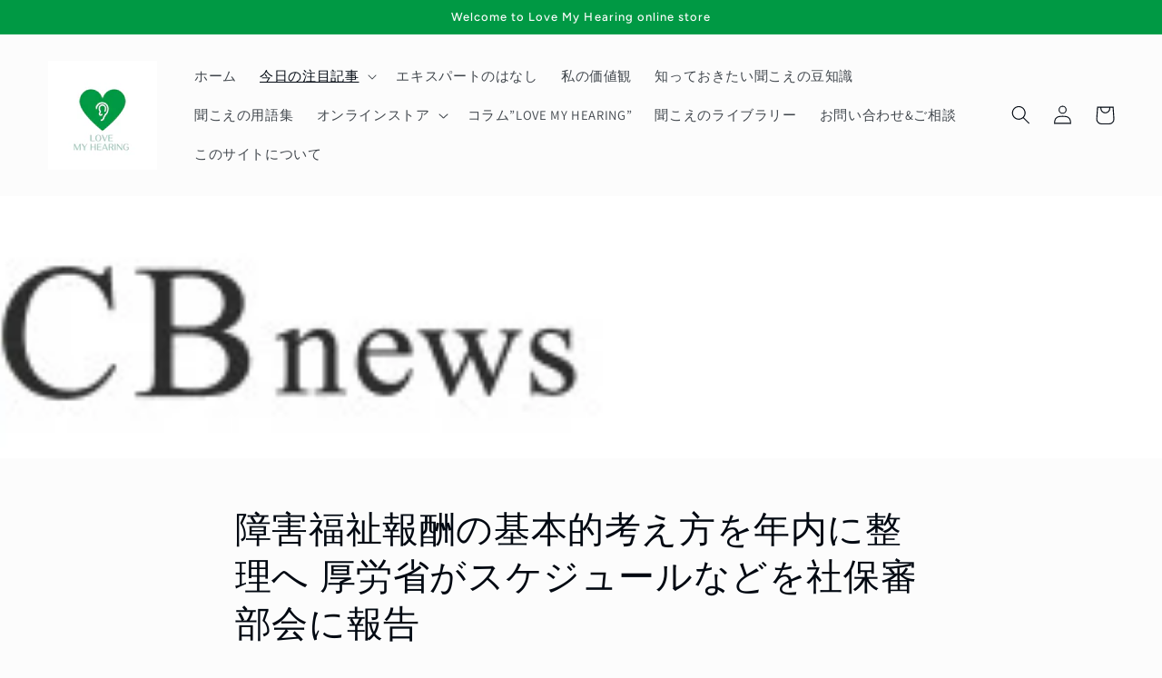

--- FILE ---
content_type: text/html; charset=utf-8
request_url: https://www.lovemyhearing.com/en-us/blogs/topics_s/%E9%9A%9C%E5%AE%B3%E7%A6%8F%E7%A5%89%E5%A0%B1%E9%85%AC%E3%81%AE%E5%9F%BA%E6%9C%AC%E7%9A%84%E8%80%83%E3%81%88%E6%96%B9%E3%82%92%E5%B9%B4%E5%86%85%E3%81%AB%E6%95%B4%E7%90%86%E3%81%B8-%E5%8E%9A%E5%8A%B4%E7%9C%81%E3%81%8C%E3%82%B9%E3%82%B1%E3%82%B8%E3%83%A5%E3%83%BC%E3%83%AB%E3%81%AA%E3%81%A9%E3%82%92%E7%A4%BE%E4%BF%9D%E5%AF%A9%E9%83%A8%E4%BC%9A%E3%81%AB%E5%A0%B1%E5%91%8A
body_size: 24697
content:
<!doctype html>
<html class="no-js" lang="en">
  <head>


    <meta charset="utf-8">
    <meta http-equiv="X-UA-Compatible" content="IE=edge">
    <meta name="viewport" content="width=device-width,initial-scale=1">
    <meta name="theme-color" content="">
    <link rel="canonical" href="https://www.lovemyhearing.com/en-us/blogs/topics_s/%e9%9a%9c%e5%ae%b3%e7%a6%8f%e7%a5%89%e5%a0%b1%e9%85%ac%e3%81%ae%e5%9f%ba%e6%9c%ac%e7%9a%84%e8%80%83%e3%81%88%e6%96%b9%e3%82%92%e5%b9%b4%e5%86%85%e3%81%ab%e6%95%b4%e7%90%86%e3%81%b8-%e5%8e%9a%e5%8a%b4%e7%9c%81%e3%81%8c%e3%82%b9%e3%82%b1%e3%82%b8%e3%83%a5%e3%83%bc%e3%83%ab%e3%81%aa%e3%81%a9%e3%82%92%e7%a4%be%e4%bf%9d%e5%af%a9%e9%83%a8%e4%bc%9a%e3%81%ab%e5%a0%b1%e5%91%8a">
    <link rel="preconnect" href="https://cdn.shopify.com" crossorigin><link rel="icon" type="image/png" href="//www.lovemyhearing.com/cdn/shop/files/LMH_favicon.png?crop=center&height=32&v=1655501913&width=32"><link rel="preconnect" href="https://fonts.shopifycdn.com" crossorigin><title>
      障害福祉報酬の基本的考え方を年内に整理へ 厚労省がスケジュールなどを社保審部会に報告
 &ndash; Love My Hearing</title>

    
      <meta name="description" content="厚生労働省は、28日に開かれた社会保障審議会障害者部会で、2024年度の障害福祉サービス等報酬改定に関する検討状況やスケジュールなどを報告した。年内に報酬・基準に関する基本的な考え方を整理し、24年2月に改定案の取りまとめる見通し。【新井哉】24年度の障害福祉サービス等報酬改定に関しては、現在、検討チームで関係団体のヒアリングを踏まえた論点などが検討されている。この日の部会で、厚労省は、「障害者が希望する地域生活を実現する地域づくり」などの論点に加え、▽精神障害者の医療と相談支援との連携のさらなる促進策▽強度行動障害を有する障害者などへの支援体制の充実を図るための方策▽地域における自立した生活を送るための機能訓練・生活訓練の充実－と">
    

    

<meta property="og:site_name" content="Love My Hearing">
<meta property="og:url" content="https://www.lovemyhearing.com/en-us/blogs/topics_s/%e9%9a%9c%e5%ae%b3%e7%a6%8f%e7%a5%89%e5%a0%b1%e9%85%ac%e3%81%ae%e5%9f%ba%e6%9c%ac%e7%9a%84%e8%80%83%e3%81%88%e6%96%b9%e3%82%92%e5%b9%b4%e5%86%85%e3%81%ab%e6%95%b4%e7%90%86%e3%81%b8-%e5%8e%9a%e5%8a%b4%e7%9c%81%e3%81%8c%e3%82%b9%e3%82%b1%e3%82%b8%e3%83%a5%e3%83%bc%e3%83%ab%e3%81%aa%e3%81%a9%e3%82%92%e7%a4%be%e4%bf%9d%e5%af%a9%e9%83%a8%e4%bc%9a%e3%81%ab%e5%a0%b1%e5%91%8a">
<meta property="og:title" content="障害福祉報酬の基本的考え方を年内に整理へ 厚労省がスケジュールなどを社保審部会に報告">
<meta property="og:type" content="article">
<meta property="og:description" content="厚生労働省は、28日に開かれた社会保障審議会障害者部会で、2024年度の障害福祉サービス等報酬改定に関する検討状況やスケジュールなどを報告した。年内に報酬・基準に関する基本的な考え方を整理し、24年2月に改定案の取りまとめる見通し。【新井哉】24年度の障害福祉サービス等報酬改定に関しては、現在、検討チームで関係団体のヒアリングを踏まえた論点などが検討されている。この日の部会で、厚労省は、「障害者が希望する地域生活を実現する地域づくり」などの論点に加え、▽精神障害者の医療と相談支援との連携のさらなる促進策▽強度行動障害を有する障害者などへの支援体制の充実を図るための方策▽地域における自立した生活を送るための機能訓練・生活訓練の充実－と"><meta property="og:image" content="http://www.lovemyhearing.com/cdn/shop/articles/2023-10-02_081644.jpg?v=1696202348">
  <meta property="og:image:secure_url" content="https://www.lovemyhearing.com/cdn/shop/articles/2023-10-02_081644.jpg?v=1696202348">
  <meta property="og:image:width" content="454">
  <meta property="og:image:height" content="67"><meta name="twitter:card" content="summary_large_image">
<meta name="twitter:title" content="障害福祉報酬の基本的考え方を年内に整理へ 厚労省がスケジュールなどを社保審部会に報告">
<meta name="twitter:description" content="厚生労働省は、28日に開かれた社会保障審議会障害者部会で、2024年度の障害福祉サービス等報酬改定に関する検討状況やスケジュールなどを報告した。年内に報酬・基準に関する基本的な考え方を整理し、24年2月に改定案の取りまとめる見通し。【新井哉】24年度の障害福祉サービス等報酬改定に関しては、現在、検討チームで関係団体のヒアリングを踏まえた論点などが検討されている。この日の部会で、厚労省は、「障害者が希望する地域生活を実現する地域づくり」などの論点に加え、▽精神障害者の医療と相談支援との連携のさらなる促進策▽強度行動障害を有する障害者などへの支援体制の充実を図るための方策▽地域における自立した生活を送るための機能訓練・生活訓練の充実－と">


    <script src="//www.lovemyhearing.com/cdn/shop/t/7/assets/global.js?v=24850326154503943211658456268" defer="defer"></script>
    <script>window.performance && window.performance.mark && window.performance.mark('shopify.content_for_header.start');</script><meta id="shopify-digital-wallet" name="shopify-digital-wallet" content="/63955206382/digital_wallets/dialog">
<meta name="shopify-checkout-api-token" content="917ddf7aeecb07d4b3df94dcefc2c6e3">
<meta id="in-context-paypal-metadata" data-shop-id="63955206382" data-venmo-supported="false" data-environment="production" data-locale="en_US" data-paypal-v4="true" data-currency="USD">
<link rel="alternate" type="application/atom+xml" title="Feed" href="/en-us/blogs/topics_s.atom" />
<link rel="alternate" hreflang="x-default" href="https://www.lovemyhearing.com/blogs/topics_s/%E9%9A%9C%E5%AE%B3%E7%A6%8F%E7%A5%89%E5%A0%B1%E9%85%AC%E3%81%AE%E5%9F%BA%E6%9C%AC%E7%9A%84%E8%80%83%E3%81%88%E6%96%B9%E3%82%92%E5%B9%B4%E5%86%85%E3%81%AB%E6%95%B4%E7%90%86%E3%81%B8-%E5%8E%9A%E5%8A%B4%E7%9C%81%E3%81%8C%E3%82%B9%E3%82%B1%E3%82%B8%E3%83%A5%E3%83%BC%E3%83%AB%E3%81%AA%E3%81%A9%E3%82%92%E7%A4%BE%E4%BF%9D%E5%AF%A9%E9%83%A8%E4%BC%9A%E3%81%AB%E5%A0%B1%E5%91%8A">
<link rel="alternate" hreflang="ja" href="https://www.lovemyhearing.com/blogs/topics_s/%E9%9A%9C%E5%AE%B3%E7%A6%8F%E7%A5%89%E5%A0%B1%E9%85%AC%E3%81%AE%E5%9F%BA%E6%9C%AC%E7%9A%84%E8%80%83%E3%81%88%E6%96%B9%E3%82%92%E5%B9%B4%E5%86%85%E3%81%AB%E6%95%B4%E7%90%86%E3%81%B8-%E5%8E%9A%E5%8A%B4%E7%9C%81%E3%81%8C%E3%82%B9%E3%82%B1%E3%82%B8%E3%83%A5%E3%83%BC%E3%83%AB%E3%81%AA%E3%81%A9%E3%82%92%E7%A4%BE%E4%BF%9D%E5%AF%A9%E9%83%A8%E4%BC%9A%E3%81%AB%E5%A0%B1%E5%91%8A">
<link rel="alternate" hreflang="en-US" href="https://www.lovemyhearing.com/en-us/blogs/topics_s/%E9%9A%9C%E5%AE%B3%E7%A6%8F%E7%A5%89%E5%A0%B1%E9%85%AC%E3%81%AE%E5%9F%BA%E6%9C%AC%E7%9A%84%E8%80%83%E3%81%88%E6%96%B9%E3%82%92%E5%B9%B4%E5%86%85%E3%81%AB%E6%95%B4%E7%90%86%E3%81%B8-%E5%8E%9A%E5%8A%B4%E7%9C%81%E3%81%8C%E3%82%B9%E3%82%B1%E3%82%B8%E3%83%A5%E3%83%BC%E3%83%AB%E3%81%AA%E3%81%A9%E3%82%92%E7%A4%BE%E4%BF%9D%E5%AF%A9%E9%83%A8%E4%BC%9A%E3%81%AB%E5%A0%B1%E5%91%8A">
<link rel="alternate" hreflang="en-NZ" href="https://www.lovemyhearing.com/en-nz/blogs/topics_s/%E9%9A%9C%E5%AE%B3%E7%A6%8F%E7%A5%89%E5%A0%B1%E9%85%AC%E3%81%AE%E5%9F%BA%E6%9C%AC%E7%9A%84%E8%80%83%E3%81%88%E6%96%B9%E3%82%92%E5%B9%B4%E5%86%85%E3%81%AB%E6%95%B4%E7%90%86%E3%81%B8-%E5%8E%9A%E5%8A%B4%E7%9C%81%E3%81%8C%E3%82%B9%E3%82%B1%E3%82%B8%E3%83%A5%E3%83%BC%E3%83%AB%E3%81%AA%E3%81%A9%E3%82%92%E7%A4%BE%E4%BF%9D%E5%AF%A9%E9%83%A8%E4%BC%9A%E3%81%AB%E5%A0%B1%E5%91%8A">
<link rel="alternate" hreflang="en-AU" href="https://www.lovemyhearing.com/en-au/blogs/topics_s/%E9%9A%9C%E5%AE%B3%E7%A6%8F%E7%A5%89%E5%A0%B1%E9%85%AC%E3%81%AE%E5%9F%BA%E6%9C%AC%E7%9A%84%E8%80%83%E3%81%88%E6%96%B9%E3%82%92%E5%B9%B4%E5%86%85%E3%81%AB%E6%95%B4%E7%90%86%E3%81%B8-%E5%8E%9A%E5%8A%B4%E7%9C%81%E3%81%8C%E3%82%B9%E3%82%B1%E3%82%B8%E3%83%A5%E3%83%BC%E3%83%AB%E3%81%AA%E3%81%A9%E3%82%92%E7%A4%BE%E4%BF%9D%E5%AF%A9%E9%83%A8%E4%BC%9A%E3%81%AB%E5%A0%B1%E5%91%8A">
<link rel="alternate" hreflang="en-CA" href="https://www.lovemyhearing.com/en-ca/blogs/topics_s/%E9%9A%9C%E5%AE%B3%E7%A6%8F%E7%A5%89%E5%A0%B1%E9%85%AC%E3%81%AE%E5%9F%BA%E6%9C%AC%E7%9A%84%E8%80%83%E3%81%88%E6%96%B9%E3%82%92%E5%B9%B4%E5%86%85%E3%81%AB%E6%95%B4%E7%90%86%E3%81%B8-%E5%8E%9A%E5%8A%B4%E7%9C%81%E3%81%8C%E3%82%B9%E3%82%B1%E3%82%B8%E3%83%A5%E3%83%BC%E3%83%AB%E3%81%AA%E3%81%A9%E3%82%92%E7%A4%BE%E4%BF%9D%E5%AF%A9%E9%83%A8%E4%BC%9A%E3%81%AB%E5%A0%B1%E5%91%8A">
<link rel="alternate" hreflang="en-GB" href="https://www.lovemyhearing.com/en-gb/blogs/topics_s/%E9%9A%9C%E5%AE%B3%E7%A6%8F%E7%A5%89%E5%A0%B1%E9%85%AC%E3%81%AE%E5%9F%BA%E6%9C%AC%E7%9A%84%E8%80%83%E3%81%88%E6%96%B9%E3%82%92%E5%B9%B4%E5%86%85%E3%81%AB%E6%95%B4%E7%90%86%E3%81%B8-%E5%8E%9A%E5%8A%B4%E7%9C%81%E3%81%8C%E3%82%B9%E3%82%B1%E3%82%B8%E3%83%A5%E3%83%BC%E3%83%AB%E3%81%AA%E3%81%A9%E3%82%92%E7%A4%BE%E4%BF%9D%E5%AF%A9%E9%83%A8%E4%BC%9A%E3%81%AB%E5%A0%B1%E5%91%8A">
<link rel="alternate" hreflang="en-ZA" href="https://www.lovemyhearing.com/en-za/blogs/topics_s/%E9%9A%9C%E5%AE%B3%E7%A6%8F%E7%A5%89%E5%A0%B1%E9%85%AC%E3%81%AE%E5%9F%BA%E6%9C%AC%E7%9A%84%E8%80%83%E3%81%88%E6%96%B9%E3%82%92%E5%B9%B4%E5%86%85%E3%81%AB%E6%95%B4%E7%90%86%E3%81%B8-%E5%8E%9A%E5%8A%B4%E7%9C%81%E3%81%8C%E3%82%B9%E3%82%B1%E3%82%B8%E3%83%A5%E3%83%BC%E3%83%AB%E3%81%AA%E3%81%A9%E3%82%92%E7%A4%BE%E4%BF%9D%E5%AF%A9%E9%83%A8%E4%BC%9A%E3%81%AB%E5%A0%B1%E5%91%8A">
<link rel="alternate" hreflang="en-IN" href="https://www.lovemyhearing.com/en-in/blogs/topics_s/%E9%9A%9C%E5%AE%B3%E7%A6%8F%E7%A5%89%E5%A0%B1%E9%85%AC%E3%81%AE%E5%9F%BA%E6%9C%AC%E7%9A%84%E8%80%83%E3%81%88%E6%96%B9%E3%82%92%E5%B9%B4%E5%86%85%E3%81%AB%E6%95%B4%E7%90%86%E3%81%B8-%E5%8E%9A%E5%8A%B4%E7%9C%81%E3%81%8C%E3%82%B9%E3%82%B1%E3%82%B8%E3%83%A5%E3%83%BC%E3%83%AB%E3%81%AA%E3%81%A9%E3%82%92%E7%A4%BE%E4%BF%9D%E5%AF%A9%E9%83%A8%E4%BC%9A%E3%81%AB%E5%A0%B1%E5%91%8A">
<link rel="alternate" hreflang="en-SG" href="https://www.lovemyhearing.com/en-sg/blogs/topics_s/%E9%9A%9C%E5%AE%B3%E7%A6%8F%E7%A5%89%E5%A0%B1%E9%85%AC%E3%81%AE%E5%9F%BA%E6%9C%AC%E7%9A%84%E8%80%83%E3%81%88%E6%96%B9%E3%82%92%E5%B9%B4%E5%86%85%E3%81%AB%E6%95%B4%E7%90%86%E3%81%B8-%E5%8E%9A%E5%8A%B4%E7%9C%81%E3%81%8C%E3%82%B9%E3%82%B1%E3%82%B8%E3%83%A5%E3%83%BC%E3%83%AB%E3%81%AA%E3%81%A9%E3%82%92%E7%A4%BE%E4%BF%9D%E5%AF%A9%E9%83%A8%E4%BC%9A%E3%81%AB%E5%A0%B1%E5%91%8A">
<link rel="alternate" hreflang="en-PH" href="https://www.lovemyhearing.com/en-ph/blogs/topics_s/%E9%9A%9C%E5%AE%B3%E7%A6%8F%E7%A5%89%E5%A0%B1%E9%85%AC%E3%81%AE%E5%9F%BA%E6%9C%AC%E7%9A%84%E8%80%83%E3%81%88%E6%96%B9%E3%82%92%E5%B9%B4%E5%86%85%E3%81%AB%E6%95%B4%E7%90%86%E3%81%B8-%E5%8E%9A%E5%8A%B4%E7%9C%81%E3%81%8C%E3%82%B9%E3%82%B1%E3%82%B8%E3%83%A5%E3%83%BC%E3%83%AB%E3%81%AA%E3%81%A9%E3%82%92%E7%A4%BE%E4%BF%9D%E5%AF%A9%E9%83%A8%E4%BC%9A%E3%81%AB%E5%A0%B1%E5%91%8A">
<script async="async" src="/checkouts/internal/preloads.js?locale=en-US"></script>
<link rel="preconnect" href="https://shop.app" crossorigin="anonymous">
<script async="async" src="https://shop.app/checkouts/internal/preloads.js?locale=en-US&shop_id=63955206382" crossorigin="anonymous"></script>
<script id="apple-pay-shop-capabilities" type="application/json">{"shopId":63955206382,"countryCode":"JP","currencyCode":"USD","merchantCapabilities":["supports3DS"],"merchantId":"gid:\/\/shopify\/Shop\/63955206382","merchantName":"Love My Hearing","requiredBillingContactFields":["postalAddress","email","phone"],"requiredShippingContactFields":["postalAddress","email","phone"],"shippingType":"shipping","supportedNetworks":["visa","masterCard","amex","jcb","discover"],"total":{"type":"pending","label":"Love My Hearing","amount":"1.00"},"shopifyPaymentsEnabled":true,"supportsSubscriptions":true}</script>
<script id="shopify-features" type="application/json">{"accessToken":"917ddf7aeecb07d4b3df94dcefc2c6e3","betas":["rich-media-storefront-analytics"],"domain":"www.lovemyhearing.com","predictiveSearch":false,"shopId":63955206382,"locale":"en"}</script>
<script>var Shopify = Shopify || {};
Shopify.shop = "love-my-hearing.myshopify.com";
Shopify.locale = "en";
Shopify.currency = {"active":"USD","rate":"0.0065859972"};
Shopify.country = "US";
Shopify.theme = {"name":"Taste_2022\/06\/27_コンタクトフォームの戻し","id":134226837742,"schema_name":"Taste","schema_version":"2.0.0","theme_store_id":1434,"role":"main"};
Shopify.theme.handle = "null";
Shopify.theme.style = {"id":null,"handle":null};
Shopify.cdnHost = "www.lovemyhearing.com/cdn";
Shopify.routes = Shopify.routes || {};
Shopify.routes.root = "/en-us/";</script>
<script type="module">!function(o){(o.Shopify=o.Shopify||{}).modules=!0}(window);</script>
<script>!function(o){function n(){var o=[];function n(){o.push(Array.prototype.slice.apply(arguments))}return n.q=o,n}var t=o.Shopify=o.Shopify||{};t.loadFeatures=n(),t.autoloadFeatures=n()}(window);</script>
<script>
  window.ShopifyPay = window.ShopifyPay || {};
  window.ShopifyPay.apiHost = "shop.app\/pay";
  window.ShopifyPay.redirectState = null;
</script>
<script id="shop-js-analytics" type="application/json">{"pageType":"article"}</script>
<script defer="defer" async type="module" src="//www.lovemyhearing.com/cdn/shopifycloud/shop-js/modules/v2/client.init-shop-cart-sync_BN7fPSNr.en.esm.js"></script>
<script defer="defer" async type="module" src="//www.lovemyhearing.com/cdn/shopifycloud/shop-js/modules/v2/chunk.common_Cbph3Kss.esm.js"></script>
<script defer="defer" async type="module" src="//www.lovemyhearing.com/cdn/shopifycloud/shop-js/modules/v2/chunk.modal_DKumMAJ1.esm.js"></script>
<script type="module">
  await import("//www.lovemyhearing.com/cdn/shopifycloud/shop-js/modules/v2/client.init-shop-cart-sync_BN7fPSNr.en.esm.js");
await import("//www.lovemyhearing.com/cdn/shopifycloud/shop-js/modules/v2/chunk.common_Cbph3Kss.esm.js");
await import("//www.lovemyhearing.com/cdn/shopifycloud/shop-js/modules/v2/chunk.modal_DKumMAJ1.esm.js");

  window.Shopify.SignInWithShop?.initShopCartSync?.({"fedCMEnabled":true,"windoidEnabled":true});

</script>
<script>
  window.Shopify = window.Shopify || {};
  if (!window.Shopify.featureAssets) window.Shopify.featureAssets = {};
  window.Shopify.featureAssets['shop-js'] = {"shop-cart-sync":["modules/v2/client.shop-cart-sync_CJVUk8Jm.en.esm.js","modules/v2/chunk.common_Cbph3Kss.esm.js","modules/v2/chunk.modal_DKumMAJ1.esm.js"],"init-fed-cm":["modules/v2/client.init-fed-cm_7Fvt41F4.en.esm.js","modules/v2/chunk.common_Cbph3Kss.esm.js","modules/v2/chunk.modal_DKumMAJ1.esm.js"],"init-shop-email-lookup-coordinator":["modules/v2/client.init-shop-email-lookup-coordinator_Cc088_bR.en.esm.js","modules/v2/chunk.common_Cbph3Kss.esm.js","modules/v2/chunk.modal_DKumMAJ1.esm.js"],"init-windoid":["modules/v2/client.init-windoid_hPopwJRj.en.esm.js","modules/v2/chunk.common_Cbph3Kss.esm.js","modules/v2/chunk.modal_DKumMAJ1.esm.js"],"shop-button":["modules/v2/client.shop-button_B0jaPSNF.en.esm.js","modules/v2/chunk.common_Cbph3Kss.esm.js","modules/v2/chunk.modal_DKumMAJ1.esm.js"],"shop-cash-offers":["modules/v2/client.shop-cash-offers_DPIskqss.en.esm.js","modules/v2/chunk.common_Cbph3Kss.esm.js","modules/v2/chunk.modal_DKumMAJ1.esm.js"],"shop-toast-manager":["modules/v2/client.shop-toast-manager_CK7RT69O.en.esm.js","modules/v2/chunk.common_Cbph3Kss.esm.js","modules/v2/chunk.modal_DKumMAJ1.esm.js"],"init-shop-cart-sync":["modules/v2/client.init-shop-cart-sync_BN7fPSNr.en.esm.js","modules/v2/chunk.common_Cbph3Kss.esm.js","modules/v2/chunk.modal_DKumMAJ1.esm.js"],"init-customer-accounts-sign-up":["modules/v2/client.init-customer-accounts-sign-up_CfPf4CXf.en.esm.js","modules/v2/client.shop-login-button_DeIztwXF.en.esm.js","modules/v2/chunk.common_Cbph3Kss.esm.js","modules/v2/chunk.modal_DKumMAJ1.esm.js"],"pay-button":["modules/v2/client.pay-button_CgIwFSYN.en.esm.js","modules/v2/chunk.common_Cbph3Kss.esm.js","modules/v2/chunk.modal_DKumMAJ1.esm.js"],"init-customer-accounts":["modules/v2/client.init-customer-accounts_DQ3x16JI.en.esm.js","modules/v2/client.shop-login-button_DeIztwXF.en.esm.js","modules/v2/chunk.common_Cbph3Kss.esm.js","modules/v2/chunk.modal_DKumMAJ1.esm.js"],"avatar":["modules/v2/client.avatar_BTnouDA3.en.esm.js"],"init-shop-for-new-customer-accounts":["modules/v2/client.init-shop-for-new-customer-accounts_CsZy_esa.en.esm.js","modules/v2/client.shop-login-button_DeIztwXF.en.esm.js","modules/v2/chunk.common_Cbph3Kss.esm.js","modules/v2/chunk.modal_DKumMAJ1.esm.js"],"shop-follow-button":["modules/v2/client.shop-follow-button_BRMJjgGd.en.esm.js","modules/v2/chunk.common_Cbph3Kss.esm.js","modules/v2/chunk.modal_DKumMAJ1.esm.js"],"checkout-modal":["modules/v2/client.checkout-modal_B9Drz_yf.en.esm.js","modules/v2/chunk.common_Cbph3Kss.esm.js","modules/v2/chunk.modal_DKumMAJ1.esm.js"],"shop-login-button":["modules/v2/client.shop-login-button_DeIztwXF.en.esm.js","modules/v2/chunk.common_Cbph3Kss.esm.js","modules/v2/chunk.modal_DKumMAJ1.esm.js"],"lead-capture":["modules/v2/client.lead-capture_DXYzFM3R.en.esm.js","modules/v2/chunk.common_Cbph3Kss.esm.js","modules/v2/chunk.modal_DKumMAJ1.esm.js"],"shop-login":["modules/v2/client.shop-login_CA5pJqmO.en.esm.js","modules/v2/chunk.common_Cbph3Kss.esm.js","modules/v2/chunk.modal_DKumMAJ1.esm.js"],"payment-terms":["modules/v2/client.payment-terms_BxzfvcZJ.en.esm.js","modules/v2/chunk.common_Cbph3Kss.esm.js","modules/v2/chunk.modal_DKumMAJ1.esm.js"]};
</script>
<script>(function() {
  var isLoaded = false;
  function asyncLoad() {
    if (isLoaded) return;
    isLoaded = true;
    var urls = ["https:\/\/cdn.shopify.com\/s\/files\/1\/0639\/5520\/6382\/t\/7\/assets\/spreadrwidget.js?v=1715937003\u0026shop=love-my-hearing.myshopify.com"];
    for (var i = 0; i < urls.length; i++) {
      var s = document.createElement('script');
      s.type = 'text/javascript';
      s.async = true;
      s.src = urls[i];
      var x = document.getElementsByTagName('script')[0];
      x.parentNode.insertBefore(s, x);
    }
  };
  if(window.attachEvent) {
    window.attachEvent('onload', asyncLoad);
  } else {
    window.addEventListener('load', asyncLoad, false);
  }
})();</script>
<script id="__st">var __st={"a":63955206382,"offset":32400,"reqid":"a1875225-e821-422f-85e1-862369a79b06-1770022465","pageurl":"www.lovemyhearing.com\/en-us\/blogs\/topics_s\/%E9%9A%9C%E5%AE%B3%E7%A6%8F%E7%A5%89%E5%A0%B1%E9%85%AC%E3%81%AE%E5%9F%BA%E6%9C%AC%E7%9A%84%E8%80%83%E3%81%88%E6%96%B9%E3%82%92%E5%B9%B4%E5%86%85%E3%81%AB%E6%95%B4%E7%90%86%E3%81%B8-%E5%8E%9A%E5%8A%B4%E7%9C%81%E3%81%8C%E3%82%B9%E3%82%B1%E3%82%B8%E3%83%A5%E3%83%BC%E3%83%AB%E3%81%AA%E3%81%A9%E3%82%92%E7%A4%BE%E4%BF%9D%E5%AF%A9%E9%83%A8%E4%BC%9A%E3%81%AB%E5%A0%B1%E5%91%8A","s":"articles-589061783790","u":"9bd3e6306c56","p":"article","rtyp":"article","rid":589061783790};</script>
<script>window.ShopifyPaypalV4VisibilityTracking = true;</script>
<script id="captcha-bootstrap">!function(){'use strict';const t='contact',e='account',n='new_comment',o=[[t,t],['blogs',n],['comments',n],[t,'customer']],c=[[e,'customer_login'],[e,'guest_login'],[e,'recover_customer_password'],[e,'create_customer']],r=t=>t.map((([t,e])=>`form[action*='/${t}']:not([data-nocaptcha='true']) input[name='form_type'][value='${e}']`)).join(','),a=t=>()=>t?[...document.querySelectorAll(t)].map((t=>t.form)):[];function s(){const t=[...o],e=r(t);return a(e)}const i='password',u='form_key',d=['recaptcha-v3-token','g-recaptcha-response','h-captcha-response',i],f=()=>{try{return window.sessionStorage}catch{return}},m='__shopify_v',_=t=>t.elements[u];function p(t,e,n=!1){try{const o=window.sessionStorage,c=JSON.parse(o.getItem(e)),{data:r}=function(t){const{data:e,action:n}=t;return t[m]||n?{data:e,action:n}:{data:t,action:n}}(c);for(const[e,n]of Object.entries(r))t.elements[e]&&(t.elements[e].value=n);n&&o.removeItem(e)}catch(o){console.error('form repopulation failed',{error:o})}}const l='form_type',E='cptcha';function T(t){t.dataset[E]=!0}const w=window,h=w.document,L='Shopify',v='ce_forms',y='captcha';let A=!1;((t,e)=>{const n=(g='f06e6c50-85a8-45c8-87d0-21a2b65856fe',I='https://cdn.shopify.com/shopifycloud/storefront-forms-hcaptcha/ce_storefront_forms_captcha_hcaptcha.v1.5.2.iife.js',D={infoText:'Protected by hCaptcha',privacyText:'Privacy',termsText:'Terms'},(t,e,n)=>{const o=w[L][v],c=o.bindForm;if(c)return c(t,g,e,D).then(n);var r;o.q.push([[t,g,e,D],n]),r=I,A||(h.body.append(Object.assign(h.createElement('script'),{id:'captcha-provider',async:!0,src:r})),A=!0)});var g,I,D;w[L]=w[L]||{},w[L][v]=w[L][v]||{},w[L][v].q=[],w[L][y]=w[L][y]||{},w[L][y].protect=function(t,e){n(t,void 0,e),T(t)},Object.freeze(w[L][y]),function(t,e,n,w,h,L){const[v,y,A,g]=function(t,e,n){const i=e?o:[],u=t?c:[],d=[...i,...u],f=r(d),m=r(i),_=r(d.filter((([t,e])=>n.includes(e))));return[a(f),a(m),a(_),s()]}(w,h,L),I=t=>{const e=t.target;return e instanceof HTMLFormElement?e:e&&e.form},D=t=>v().includes(t);t.addEventListener('submit',(t=>{const e=I(t);if(!e)return;const n=D(e)&&!e.dataset.hcaptchaBound&&!e.dataset.recaptchaBound,o=_(e),c=g().includes(e)&&(!o||!o.value);(n||c)&&t.preventDefault(),c&&!n&&(function(t){try{if(!f())return;!function(t){const e=f();if(!e)return;const n=_(t);if(!n)return;const o=n.value;o&&e.removeItem(o)}(t);const e=Array.from(Array(32),(()=>Math.random().toString(36)[2])).join('');!function(t,e){_(t)||t.append(Object.assign(document.createElement('input'),{type:'hidden',name:u})),t.elements[u].value=e}(t,e),function(t,e){const n=f();if(!n)return;const o=[...t.querySelectorAll(`input[type='${i}']`)].map((({name:t})=>t)),c=[...d,...o],r={};for(const[a,s]of new FormData(t).entries())c.includes(a)||(r[a]=s);n.setItem(e,JSON.stringify({[m]:1,action:t.action,data:r}))}(t,e)}catch(e){console.error('failed to persist form',e)}}(e),e.submit())}));const S=(t,e)=>{t&&!t.dataset[E]&&(n(t,e.some((e=>e===t))),T(t))};for(const o of['focusin','change'])t.addEventListener(o,(t=>{const e=I(t);D(e)&&S(e,y())}));const B=e.get('form_key'),M=e.get(l),P=B&&M;t.addEventListener('DOMContentLoaded',(()=>{const t=y();if(P)for(const e of t)e.elements[l].value===M&&p(e,B);[...new Set([...A(),...v().filter((t=>'true'===t.dataset.shopifyCaptcha))])].forEach((e=>S(e,t)))}))}(h,new URLSearchParams(w.location.search),n,t,e,['guest_login'])})(!0,!0)}();</script>
<script integrity="sha256-4kQ18oKyAcykRKYeNunJcIwy7WH5gtpwJnB7kiuLZ1E=" data-source-attribution="shopify.loadfeatures" defer="defer" src="//www.lovemyhearing.com/cdn/shopifycloud/storefront/assets/storefront/load_feature-a0a9edcb.js" crossorigin="anonymous"></script>
<script crossorigin="anonymous" defer="defer" src="//www.lovemyhearing.com/cdn/shopifycloud/storefront/assets/shopify_pay/storefront-65b4c6d7.js?v=20250812"></script>
<script data-source-attribution="shopify.dynamic_checkout.dynamic.init">var Shopify=Shopify||{};Shopify.PaymentButton=Shopify.PaymentButton||{isStorefrontPortableWallets:!0,init:function(){window.Shopify.PaymentButton.init=function(){};var t=document.createElement("script");t.src="https://www.lovemyhearing.com/cdn/shopifycloud/portable-wallets/latest/portable-wallets.en.js",t.type="module",document.head.appendChild(t)}};
</script>
<script data-source-attribution="shopify.dynamic_checkout.buyer_consent">
  function portableWalletsHideBuyerConsent(e){var t=document.getElementById("shopify-buyer-consent"),n=document.getElementById("shopify-subscription-policy-button");t&&n&&(t.classList.add("hidden"),t.setAttribute("aria-hidden","true"),n.removeEventListener("click",e))}function portableWalletsShowBuyerConsent(e){var t=document.getElementById("shopify-buyer-consent"),n=document.getElementById("shopify-subscription-policy-button");t&&n&&(t.classList.remove("hidden"),t.removeAttribute("aria-hidden"),n.addEventListener("click",e))}window.Shopify?.PaymentButton&&(window.Shopify.PaymentButton.hideBuyerConsent=portableWalletsHideBuyerConsent,window.Shopify.PaymentButton.showBuyerConsent=portableWalletsShowBuyerConsent);
</script>
<script data-source-attribution="shopify.dynamic_checkout.cart.bootstrap">document.addEventListener("DOMContentLoaded",(function(){function t(){return document.querySelector("shopify-accelerated-checkout-cart, shopify-accelerated-checkout")}if(t())Shopify.PaymentButton.init();else{new MutationObserver((function(e,n){t()&&(Shopify.PaymentButton.init(),n.disconnect())})).observe(document.body,{childList:!0,subtree:!0})}}));
</script>
<link id="shopify-accelerated-checkout-styles" rel="stylesheet" media="screen" href="https://www.lovemyhearing.com/cdn/shopifycloud/portable-wallets/latest/accelerated-checkout-backwards-compat.css" crossorigin="anonymous">
<style id="shopify-accelerated-checkout-cart">
        #shopify-buyer-consent {
  margin-top: 1em;
  display: inline-block;
  width: 100%;
}

#shopify-buyer-consent.hidden {
  display: none;
}

#shopify-subscription-policy-button {
  background: none;
  border: none;
  padding: 0;
  text-decoration: underline;
  font-size: inherit;
  cursor: pointer;
}

#shopify-subscription-policy-button::before {
  box-shadow: none;
}

      </style>
<script id="sections-script" data-sections="header,footer" defer="defer" src="//www.lovemyhearing.com/cdn/shop/t/7/compiled_assets/scripts.js?v=647"></script>
<script>window.performance && window.performance.mark && window.performance.mark('shopify.content_for_header.end');</script>


    <style data-shopify>
      @font-face {
  font-family: Assistant;
  font-weight: 400;
  font-style: normal;
  font-display: swap;
  src: url("//www.lovemyhearing.com/cdn/fonts/assistant/assistant_n4.9120912a469cad1cc292572851508ca49d12e768.woff2") format("woff2"),
       url("//www.lovemyhearing.com/cdn/fonts/assistant/assistant_n4.6e9875ce64e0fefcd3f4446b7ec9036b3ddd2985.woff") format("woff");
}

      @font-face {
  font-family: Assistant;
  font-weight: 700;
  font-style: normal;
  font-display: swap;
  src: url("//www.lovemyhearing.com/cdn/fonts/assistant/assistant_n7.bf44452348ec8b8efa3aa3068825305886b1c83c.woff2") format("woff2"),
       url("//www.lovemyhearing.com/cdn/fonts/assistant/assistant_n7.0c887fee83f6b3bda822f1150b912c72da0f7b64.woff") format("woff");
}

      
      
      @font-face {
  font-family: Figtree;
  font-weight: 500;
  font-style: normal;
  font-display: swap;
  src: url("//www.lovemyhearing.com/cdn/fonts/figtree/figtree_n5.3b6b7df38aa5986536945796e1f947445832047c.woff2") format("woff2"),
       url("//www.lovemyhearing.com/cdn/fonts/figtree/figtree_n5.f26bf6dcae278b0ed902605f6605fa3338e81dab.woff") format("woff");
}


      :root {
        --font-body-family: Assistant, sans-serif;
        --font-body-style: normal;
        --font-body-weight: 400;
        --font-body-weight-bold: 700;

        --font-heading-family: Figtree, sans-serif;
        --font-heading-style: normal;
        --font-heading-weight: 500;

        --font-body-scale: 1.05;
        --font-heading-scale: 0.9523809523809523;

        --color-base-text: 2, 9, 18;
        --color-shadow: 2, 9, 18;
        --color-base-background-1: 252, 252, 252;
        --color-base-background-2: 165, 201, 193;
        --color-base-solid-button-labels: 252, 252, 252;
        --color-base-outline-button-labels: 2, 9, 18;
        --color-base-accent-1: 0, 153, 68;
        --color-base-accent-2: 2, 9, 18;
        --payment-terms-background-color: #fcfcfc;

        --gradient-base-background-1: #fcfcfc;
        --gradient-base-background-2: #a5c9c1;
        --gradient-base-accent-1: #009944;
        --gradient-base-accent-2: #020912;

        --media-padding: px;
        --media-border-opacity: 1.0;
        --media-border-width: 2px;
        --media-radius: 0px;
        --media-shadow-opacity: 0.0;
        --media-shadow-horizontal-offset: 0px;
        --media-shadow-vertical-offset: 0px;
        --media-shadow-blur-radius: 0px;

        --page-width: 140rem;
        --page-width-margin: 0rem;

        --card-image-padding: 0.0rem;
        --card-corner-radius: 0.0rem;
        --card-text-alignment: center;
        --card-border-width: 0.0rem;
        --card-border-opacity: 0.0;
        --card-shadow-opacity: 0.1;
        --card-shadow-horizontal-offset: 0.0rem;
        --card-shadow-vertical-offset: 0.0rem;
        --card-shadow-blur-radius: 0.0rem;

        --badge-corner-radius: 4.0rem;

        --popup-border-width: 2px;
        --popup-border-opacity: 1.0;
        --popup-corner-radius: 0px;
        --popup-shadow-opacity: 0.0;
        --popup-shadow-horizontal-offset: 0px;
        --popup-shadow-vertical-offset: 0px;
        --popup-shadow-blur-radius: 0px;

        --drawer-border-width: 2px;
        --drawer-border-opacity: 1.0;
        --drawer-shadow-opacity: 0.0;
        --drawer-shadow-horizontal-offset: 0px;
        --drawer-shadow-vertical-offset: 0px;
        --drawer-shadow-blur-radius: 0px;

        --spacing-sections-desktop: 20px;
        --spacing-sections-mobile: 20px;

        --grid-desktop-vertical-spacing: 24px;
        --grid-desktop-horizontal-spacing: 24px;
        --grid-mobile-vertical-spacing: 12px;
        --grid-mobile-horizontal-spacing: 12px;

        --text-boxes-border-opacity: 1.0;
        --text-boxes-border-width: 0px;
        --text-boxes-radius: 0px;
        --text-boxes-shadow-opacity: 0.0;
        --text-boxes-shadow-horizontal-offset: 0px;
        --text-boxes-shadow-vertical-offset: 0px;
        --text-boxes-shadow-blur-radius: 0px;

        --buttons-radius: 0px;
        --buttons-radius-outset: 0px;
        --buttons-border-width: 1px;
        --buttons-border-opacity: 1.0;
        --buttons-shadow-opacity: 0.0;
        --buttons-shadow-horizontal-offset: 0px;
        --buttons-shadow-vertical-offset: 0px;
        --buttons-shadow-blur-radius: 0px;
        --buttons-border-offset: 0px;

        --inputs-radius: 0px;
        --inputs-border-width: 1px;
        --inputs-border-opacity: 0.55;
        --inputs-shadow-opacity: 0.0;
        --inputs-shadow-horizontal-offset: 0px;
        --inputs-margin-offset: 0px;
        --inputs-shadow-vertical-offset: 0px;
        --inputs-shadow-blur-radius: 0px;
        --inputs-radius-outset: 0px;

        --variant-pills-radius: 40px;
        --variant-pills-border-width: 1px;
        --variant-pills-border-opacity: 0.55;
        --variant-pills-shadow-opacity: 0.0;
        --variant-pills-shadow-horizontal-offset: 0px;
        --variant-pills-shadow-vertical-offset: 0px;
        --variant-pills-shadow-blur-radius: 0px;
      }

      *,
      *::before,
      *::after {
        box-sizing: inherit;
      }

      html {
        box-sizing: border-box;
        font-size: calc(var(--font-body-scale) * 62.5%);
        height: 100%;
      }

      body {
        display: grid;
        grid-template-rows: auto auto 1fr auto;
        grid-template-columns: 100%;
        min-height: 100%;
        margin: 0;
        font-size: 1.5rem;
        letter-spacing: 0.06rem;
        line-height: calc(1 + 0.8 / var(--font-body-scale));
        font-family: var(--font-body-family);
        font-style: var(--font-body-style);
        font-weight: var(--font-body-weight);
      }

      @media screen and (min-width: 750px) {
        body {
          font-size: 1.6rem;
        }
      }
    </style>

    <link href="//www.lovemyhearing.com/cdn/shop/t/7/assets/base.css?v=33648442733440060821658456268" rel="stylesheet" type="text/css" media="all" />
    
    <link href="//www.lovemyhearing.com/cdn/shop/t/7/assets/original.css?v=69315454858851188761658456268" rel="stylesheet" type="text/css" media="all" />
    
<link rel="preload" as="font" href="//www.lovemyhearing.com/cdn/fonts/assistant/assistant_n4.9120912a469cad1cc292572851508ca49d12e768.woff2" type="font/woff2" crossorigin><link rel="preload" as="font" href="//www.lovemyhearing.com/cdn/fonts/figtree/figtree_n5.3b6b7df38aa5986536945796e1f947445832047c.woff2" type="font/woff2" crossorigin><link rel="stylesheet" href="//www.lovemyhearing.com/cdn/shop/t/7/assets/component-predictive-search.css?v=165644661289088488651658456268" media="print" onload="this.media='all'"><script>document.documentElement.className = document.documentElement.className.replace('no-js', 'js');
    if (Shopify.designMode) {
      document.documentElement.classList.add('shopify-design-mode');
    }
    </script>
  <link href="https://monorail-edge.shopifysvc.com" rel="dns-prefetch">
<script>(function(){if ("sendBeacon" in navigator && "performance" in window) {try {var session_token_from_headers = performance.getEntriesByType('navigation')[0].serverTiming.find(x => x.name == '_s').description;} catch {var session_token_from_headers = undefined;}var session_cookie_matches = document.cookie.match(/_shopify_s=([^;]*)/);var session_token_from_cookie = session_cookie_matches && session_cookie_matches.length === 2 ? session_cookie_matches[1] : "";var session_token = session_token_from_headers || session_token_from_cookie || "";function handle_abandonment_event(e) {var entries = performance.getEntries().filter(function(entry) {return /monorail-edge.shopifysvc.com/.test(entry.name);});if (!window.abandonment_tracked && entries.length === 0) {window.abandonment_tracked = true;var currentMs = Date.now();var navigation_start = performance.timing.navigationStart;var payload = {shop_id: 63955206382,url: window.location.href,navigation_start,duration: currentMs - navigation_start,session_token,page_type: "article"};window.navigator.sendBeacon("https://monorail-edge.shopifysvc.com/v1/produce", JSON.stringify({schema_id: "online_store_buyer_site_abandonment/1.1",payload: payload,metadata: {event_created_at_ms: currentMs,event_sent_at_ms: currentMs}}));}}window.addEventListener('pagehide', handle_abandonment_event);}}());</script>
<script id="web-pixels-manager-setup">(function e(e,d,r,n,o){if(void 0===o&&(o={}),!Boolean(null===(a=null===(i=window.Shopify)||void 0===i?void 0:i.analytics)||void 0===a?void 0:a.replayQueue)){var i,a;window.Shopify=window.Shopify||{};var t=window.Shopify;t.analytics=t.analytics||{};var s=t.analytics;s.replayQueue=[],s.publish=function(e,d,r){return s.replayQueue.push([e,d,r]),!0};try{self.performance.mark("wpm:start")}catch(e){}var l=function(){var e={modern:/Edge?\/(1{2}[4-9]|1[2-9]\d|[2-9]\d{2}|\d{4,})\.\d+(\.\d+|)|Firefox\/(1{2}[4-9]|1[2-9]\d|[2-9]\d{2}|\d{4,})\.\d+(\.\d+|)|Chrom(ium|e)\/(9{2}|\d{3,})\.\d+(\.\d+|)|(Maci|X1{2}).+ Version\/(15\.\d+|(1[6-9]|[2-9]\d|\d{3,})\.\d+)([,.]\d+|)( \(\w+\)|)( Mobile\/\w+|) Safari\/|Chrome.+OPR\/(9{2}|\d{3,})\.\d+\.\d+|(CPU[ +]OS|iPhone[ +]OS|CPU[ +]iPhone|CPU IPhone OS|CPU iPad OS)[ +]+(15[._]\d+|(1[6-9]|[2-9]\d|\d{3,})[._]\d+)([._]\d+|)|Android:?[ /-](13[3-9]|1[4-9]\d|[2-9]\d{2}|\d{4,})(\.\d+|)(\.\d+|)|Android.+Firefox\/(13[5-9]|1[4-9]\d|[2-9]\d{2}|\d{4,})\.\d+(\.\d+|)|Android.+Chrom(ium|e)\/(13[3-9]|1[4-9]\d|[2-9]\d{2}|\d{4,})\.\d+(\.\d+|)|SamsungBrowser\/([2-9]\d|\d{3,})\.\d+/,legacy:/Edge?\/(1[6-9]|[2-9]\d|\d{3,})\.\d+(\.\d+|)|Firefox\/(5[4-9]|[6-9]\d|\d{3,})\.\d+(\.\d+|)|Chrom(ium|e)\/(5[1-9]|[6-9]\d|\d{3,})\.\d+(\.\d+|)([\d.]+$|.*Safari\/(?![\d.]+ Edge\/[\d.]+$))|(Maci|X1{2}).+ Version\/(10\.\d+|(1[1-9]|[2-9]\d|\d{3,})\.\d+)([,.]\d+|)( \(\w+\)|)( Mobile\/\w+|) Safari\/|Chrome.+OPR\/(3[89]|[4-9]\d|\d{3,})\.\d+\.\d+|(CPU[ +]OS|iPhone[ +]OS|CPU[ +]iPhone|CPU IPhone OS|CPU iPad OS)[ +]+(10[._]\d+|(1[1-9]|[2-9]\d|\d{3,})[._]\d+)([._]\d+|)|Android:?[ /-](13[3-9]|1[4-9]\d|[2-9]\d{2}|\d{4,})(\.\d+|)(\.\d+|)|Mobile Safari.+OPR\/([89]\d|\d{3,})\.\d+\.\d+|Android.+Firefox\/(13[5-9]|1[4-9]\d|[2-9]\d{2}|\d{4,})\.\d+(\.\d+|)|Android.+Chrom(ium|e)\/(13[3-9]|1[4-9]\d|[2-9]\d{2}|\d{4,})\.\d+(\.\d+|)|Android.+(UC? ?Browser|UCWEB|U3)[ /]?(15\.([5-9]|\d{2,})|(1[6-9]|[2-9]\d|\d{3,})\.\d+)\.\d+|SamsungBrowser\/(5\.\d+|([6-9]|\d{2,})\.\d+)|Android.+MQ{2}Browser\/(14(\.(9|\d{2,})|)|(1[5-9]|[2-9]\d|\d{3,})(\.\d+|))(\.\d+|)|K[Aa][Ii]OS\/(3\.\d+|([4-9]|\d{2,})\.\d+)(\.\d+|)/},d=e.modern,r=e.legacy,n=navigator.userAgent;return n.match(d)?"modern":n.match(r)?"legacy":"unknown"}(),u="modern"===l?"modern":"legacy",c=(null!=n?n:{modern:"",legacy:""})[u],f=function(e){return[e.baseUrl,"/wpm","/b",e.hashVersion,"modern"===e.buildTarget?"m":"l",".js"].join("")}({baseUrl:d,hashVersion:r,buildTarget:u}),m=function(e){var d=e.version,r=e.bundleTarget,n=e.surface,o=e.pageUrl,i=e.monorailEndpoint;return{emit:function(e){var a=e.status,t=e.errorMsg,s=(new Date).getTime(),l=JSON.stringify({metadata:{event_sent_at_ms:s},events:[{schema_id:"web_pixels_manager_load/3.1",payload:{version:d,bundle_target:r,page_url:o,status:a,surface:n,error_msg:t},metadata:{event_created_at_ms:s}}]});if(!i)return console&&console.warn&&console.warn("[Web Pixels Manager] No Monorail endpoint provided, skipping logging."),!1;try{return self.navigator.sendBeacon.bind(self.navigator)(i,l)}catch(e){}var u=new XMLHttpRequest;try{return u.open("POST",i,!0),u.setRequestHeader("Content-Type","text/plain"),u.send(l),!0}catch(e){return console&&console.warn&&console.warn("[Web Pixels Manager] Got an unhandled error while logging to Monorail."),!1}}}}({version:r,bundleTarget:l,surface:e.surface,pageUrl:self.location.href,monorailEndpoint:e.monorailEndpoint});try{o.browserTarget=l,function(e){var d=e.src,r=e.async,n=void 0===r||r,o=e.onload,i=e.onerror,a=e.sri,t=e.scriptDataAttributes,s=void 0===t?{}:t,l=document.createElement("script"),u=document.querySelector("head"),c=document.querySelector("body");if(l.async=n,l.src=d,a&&(l.integrity=a,l.crossOrigin="anonymous"),s)for(var f in s)if(Object.prototype.hasOwnProperty.call(s,f))try{l.dataset[f]=s[f]}catch(e){}if(o&&l.addEventListener("load",o),i&&l.addEventListener("error",i),u)u.appendChild(l);else{if(!c)throw new Error("Did not find a head or body element to append the script");c.appendChild(l)}}({src:f,async:!0,onload:function(){if(!function(){var e,d;return Boolean(null===(d=null===(e=window.Shopify)||void 0===e?void 0:e.analytics)||void 0===d?void 0:d.initialized)}()){var d=window.webPixelsManager.init(e)||void 0;if(d){var r=window.Shopify.analytics;r.replayQueue.forEach((function(e){var r=e[0],n=e[1],o=e[2];d.publishCustomEvent(r,n,o)})),r.replayQueue=[],r.publish=d.publishCustomEvent,r.visitor=d.visitor,r.initialized=!0}}},onerror:function(){return m.emit({status:"failed",errorMsg:"".concat(f," has failed to load")})},sri:function(e){var d=/^sha384-[A-Za-z0-9+/=]+$/;return"string"==typeof e&&d.test(e)}(c)?c:"",scriptDataAttributes:o}),m.emit({status:"loading"})}catch(e){m.emit({status:"failed",errorMsg:(null==e?void 0:e.message)||"Unknown error"})}}})({shopId: 63955206382,storefrontBaseUrl: "https://www.lovemyhearing.com",extensionsBaseUrl: "https://extensions.shopifycdn.com/cdn/shopifycloud/web-pixels-manager",monorailEndpoint: "https://monorail-edge.shopifysvc.com/unstable/produce_batch",surface: "storefront-renderer",enabledBetaFlags: ["2dca8a86"],webPixelsConfigList: [{"id":"shopify-app-pixel","configuration":"{}","eventPayloadVersion":"v1","runtimeContext":"STRICT","scriptVersion":"0450","apiClientId":"shopify-pixel","type":"APP","privacyPurposes":["ANALYTICS","MARKETING"]},{"id":"shopify-custom-pixel","eventPayloadVersion":"v1","runtimeContext":"LAX","scriptVersion":"0450","apiClientId":"shopify-pixel","type":"CUSTOM","privacyPurposes":["ANALYTICS","MARKETING"]}],isMerchantRequest: false,initData: {"shop":{"name":"Love My Hearing","paymentSettings":{"currencyCode":"JPY"},"myshopifyDomain":"love-my-hearing.myshopify.com","countryCode":"JP","storefrontUrl":"https:\/\/www.lovemyhearing.com\/en-us"},"customer":null,"cart":null,"checkout":null,"productVariants":[],"purchasingCompany":null},},"https://www.lovemyhearing.com/cdn","1d2a099fw23dfb22ep557258f5m7a2edbae",{"modern":"","legacy":""},{"shopId":"63955206382","storefrontBaseUrl":"https:\/\/www.lovemyhearing.com","extensionBaseUrl":"https:\/\/extensions.shopifycdn.com\/cdn\/shopifycloud\/web-pixels-manager","surface":"storefront-renderer","enabledBetaFlags":"[\"2dca8a86\"]","isMerchantRequest":"false","hashVersion":"1d2a099fw23dfb22ep557258f5m7a2edbae","publish":"custom","events":"[[\"page_viewed\",{}]]"});</script><script>
  window.ShopifyAnalytics = window.ShopifyAnalytics || {};
  window.ShopifyAnalytics.meta = window.ShopifyAnalytics.meta || {};
  window.ShopifyAnalytics.meta.currency = 'USD';
  var meta = {"page":{"pageType":"article","resourceType":"article","resourceId":589061783790,"requestId":"a1875225-e821-422f-85e1-862369a79b06-1770022465"}};
  for (var attr in meta) {
    window.ShopifyAnalytics.meta[attr] = meta[attr];
  }
</script>
<script class="analytics">
  (function () {
    var customDocumentWrite = function(content) {
      var jquery = null;

      if (window.jQuery) {
        jquery = window.jQuery;
      } else if (window.Checkout && window.Checkout.$) {
        jquery = window.Checkout.$;
      }

      if (jquery) {
        jquery('body').append(content);
      }
    };

    var hasLoggedConversion = function(token) {
      if (token) {
        return document.cookie.indexOf('loggedConversion=' + token) !== -1;
      }
      return false;
    }

    var setCookieIfConversion = function(token) {
      if (token) {
        var twoMonthsFromNow = new Date(Date.now());
        twoMonthsFromNow.setMonth(twoMonthsFromNow.getMonth() + 2);

        document.cookie = 'loggedConversion=' + token + '; expires=' + twoMonthsFromNow;
      }
    }

    var trekkie = window.ShopifyAnalytics.lib = window.trekkie = window.trekkie || [];
    if (trekkie.integrations) {
      return;
    }
    trekkie.methods = [
      'identify',
      'page',
      'ready',
      'track',
      'trackForm',
      'trackLink'
    ];
    trekkie.factory = function(method) {
      return function() {
        var args = Array.prototype.slice.call(arguments);
        args.unshift(method);
        trekkie.push(args);
        return trekkie;
      };
    };
    for (var i = 0; i < trekkie.methods.length; i++) {
      var key = trekkie.methods[i];
      trekkie[key] = trekkie.factory(key);
    }
    trekkie.load = function(config) {
      trekkie.config = config || {};
      trekkie.config.initialDocumentCookie = document.cookie;
      var first = document.getElementsByTagName('script')[0];
      var script = document.createElement('script');
      script.type = 'text/javascript';
      script.onerror = function(e) {
        var scriptFallback = document.createElement('script');
        scriptFallback.type = 'text/javascript';
        scriptFallback.onerror = function(error) {
                var Monorail = {
      produce: function produce(monorailDomain, schemaId, payload) {
        var currentMs = new Date().getTime();
        var event = {
          schema_id: schemaId,
          payload: payload,
          metadata: {
            event_created_at_ms: currentMs,
            event_sent_at_ms: currentMs
          }
        };
        return Monorail.sendRequest("https://" + monorailDomain + "/v1/produce", JSON.stringify(event));
      },
      sendRequest: function sendRequest(endpointUrl, payload) {
        // Try the sendBeacon API
        if (window && window.navigator && typeof window.navigator.sendBeacon === 'function' && typeof window.Blob === 'function' && !Monorail.isIos12()) {
          var blobData = new window.Blob([payload], {
            type: 'text/plain'
          });

          if (window.navigator.sendBeacon(endpointUrl, blobData)) {
            return true;
          } // sendBeacon was not successful

        } // XHR beacon

        var xhr = new XMLHttpRequest();

        try {
          xhr.open('POST', endpointUrl);
          xhr.setRequestHeader('Content-Type', 'text/plain');
          xhr.send(payload);
        } catch (e) {
          console.log(e);
        }

        return false;
      },
      isIos12: function isIos12() {
        return window.navigator.userAgent.lastIndexOf('iPhone; CPU iPhone OS 12_') !== -1 || window.navigator.userAgent.lastIndexOf('iPad; CPU OS 12_') !== -1;
      }
    };
    Monorail.produce('monorail-edge.shopifysvc.com',
      'trekkie_storefront_load_errors/1.1',
      {shop_id: 63955206382,
      theme_id: 134226837742,
      app_name: "storefront",
      context_url: window.location.href,
      source_url: "//www.lovemyhearing.com/cdn/s/trekkie.storefront.c59ea00e0474b293ae6629561379568a2d7c4bba.min.js"});

        };
        scriptFallback.async = true;
        scriptFallback.src = '//www.lovemyhearing.com/cdn/s/trekkie.storefront.c59ea00e0474b293ae6629561379568a2d7c4bba.min.js';
        first.parentNode.insertBefore(scriptFallback, first);
      };
      script.async = true;
      script.src = '//www.lovemyhearing.com/cdn/s/trekkie.storefront.c59ea00e0474b293ae6629561379568a2d7c4bba.min.js';
      first.parentNode.insertBefore(script, first);
    };
    trekkie.load(
      {"Trekkie":{"appName":"storefront","development":false,"defaultAttributes":{"shopId":63955206382,"isMerchantRequest":null,"themeId":134226837742,"themeCityHash":"8079989579444617145","contentLanguage":"en","currency":"USD","eventMetadataId":"28893f3b-480e-4f7b-9a05-d3a732c8587e"},"isServerSideCookieWritingEnabled":true,"monorailRegion":"shop_domain","enabledBetaFlags":["65f19447","b5387b81"]},"Session Attribution":{},"S2S":{"facebookCapiEnabled":false,"source":"trekkie-storefront-renderer","apiClientId":580111}}
    );

    var loaded = false;
    trekkie.ready(function() {
      if (loaded) return;
      loaded = true;

      window.ShopifyAnalytics.lib = window.trekkie;

      var originalDocumentWrite = document.write;
      document.write = customDocumentWrite;
      try { window.ShopifyAnalytics.merchantGoogleAnalytics.call(this); } catch(error) {};
      document.write = originalDocumentWrite;

      window.ShopifyAnalytics.lib.page(null,{"pageType":"article","resourceType":"article","resourceId":589061783790,"requestId":"a1875225-e821-422f-85e1-862369a79b06-1770022465","shopifyEmitted":true});

      var match = window.location.pathname.match(/checkouts\/(.+)\/(thank_you|post_purchase)/)
      var token = match? match[1]: undefined;
      if (!hasLoggedConversion(token)) {
        setCookieIfConversion(token);
        
      }
    });


        var eventsListenerScript = document.createElement('script');
        eventsListenerScript.async = true;
        eventsListenerScript.src = "//www.lovemyhearing.com/cdn/shopifycloud/storefront/assets/shop_events_listener-3da45d37.js";
        document.getElementsByTagName('head')[0].appendChild(eventsListenerScript);

})();</script>
<script
  defer
  src="https://www.lovemyhearing.com/cdn/shopifycloud/perf-kit/shopify-perf-kit-3.1.0.min.js"
  data-application="storefront-renderer"
  data-shop-id="63955206382"
  data-render-region="gcp-us-east1"
  data-page-type="article"
  data-theme-instance-id="134226837742"
  data-theme-name="Taste"
  data-theme-version="2.0.0"
  data-monorail-region="shop_domain"
  data-resource-timing-sampling-rate="10"
  data-shs="true"
  data-shs-beacon="true"
  data-shs-export-with-fetch="true"
  data-shs-logs-sample-rate="1"
  data-shs-beacon-endpoint="https://www.lovemyhearing.com/api/collect"
></script>
</head>

  <body class="gradient">
    <a class="skip-to-content-link button visually-hidden" href="#MainContent">
      Skip to content
    </a>

    <div id="shopify-section-announcement-bar" class="shopify-section"><div class="announcement-bar color-accent-1 gradient" role="region" aria-label="Announcement" ><p class="announcement-bar__message h5">
                Welcome to Love My Hearing online store
</p></div>
</div>
    <div id="shopify-section-header" class="shopify-section section-header"><link rel="stylesheet" href="//www.lovemyhearing.com/cdn/shop/t/7/assets/component-list-menu.css?v=151968516119678728991658456268" media="print" onload="this.media='all'">
<link rel="stylesheet" href="//www.lovemyhearing.com/cdn/shop/t/7/assets/component-search.css?v=96455689198851321781658456268" media="print" onload="this.media='all'">
<link rel="stylesheet" href="//www.lovemyhearing.com/cdn/shop/t/7/assets/component-menu-drawer.css?v=182311192829367774911658456268" media="print" onload="this.media='all'">
<link rel="stylesheet" href="//www.lovemyhearing.com/cdn/shop/t/7/assets/component-cart-notification.css?v=119852831333870967341658456268" media="print" onload="this.media='all'">
<link rel="stylesheet" href="//www.lovemyhearing.com/cdn/shop/t/7/assets/component-cart-items.css?v=23917223812499722491658456268" media="print" onload="this.media='all'"><link rel="stylesheet" href="//www.lovemyhearing.com/cdn/shop/t/7/assets/component-price.css?v=112673864592427438181658456268" media="print" onload="this.media='all'">
  <link rel="stylesheet" href="//www.lovemyhearing.com/cdn/shop/t/7/assets/component-loading-overlay.css?v=167310470843593579841658456268" media="print" onload="this.media='all'"><noscript><link href="//www.lovemyhearing.com/cdn/shop/t/7/assets/component-list-menu.css?v=151968516119678728991658456268" rel="stylesheet" type="text/css" media="all" /></noscript>
<noscript><link href="//www.lovemyhearing.com/cdn/shop/t/7/assets/component-search.css?v=96455689198851321781658456268" rel="stylesheet" type="text/css" media="all" /></noscript>
<noscript><link href="//www.lovemyhearing.com/cdn/shop/t/7/assets/component-menu-drawer.css?v=182311192829367774911658456268" rel="stylesheet" type="text/css" media="all" /></noscript>
<noscript><link href="//www.lovemyhearing.com/cdn/shop/t/7/assets/component-cart-notification.css?v=119852831333870967341658456268" rel="stylesheet" type="text/css" media="all" /></noscript>
<noscript><link href="//www.lovemyhearing.com/cdn/shop/t/7/assets/component-cart-items.css?v=23917223812499722491658456268" rel="stylesheet" type="text/css" media="all" /></noscript>

<style>
  header-drawer {
    justify-self: start;
    margin-left: -1.2rem;
  }

  @media screen and (min-width: 990px) {
    header-drawer {
      display: none;
    }
  }

  .menu-drawer-container {
    display: flex;
  }

  .list-menu {
    list-style: none;
    padding: 0;
    margin: 0;
  }

  .list-menu--inline {
    display: inline-flex;
    flex-wrap: wrap;
  }

  summary.list-menu__item {
    padding-right: 2.7rem;
  }

  .list-menu__item {
    display: flex;
    align-items: center;
    line-height: calc(1 + 0.3 / var(--font-body-scale));
  }

  .list-menu__item--link {
    text-decoration: none;
    padding-bottom: 1rem;
    padding-top: 1rem;
    line-height: calc(1 + 0.8 / var(--font-body-scale));
  }

  @media screen and (min-width: 750px) {
    .list-menu__item--link {
      padding-bottom: 0.5rem;
      padding-top: 0.5rem;
    }
  }
</style><style data-shopify>.section-header {
    margin-bottom: 0px;
  }

  @media screen and (min-width: 750px) {
    .section-header {
      margin-bottom: 0px;
    }
  }</style><script src="//www.lovemyhearing.com/cdn/shop/t/7/assets/details-disclosure.js?v=153497636716254413831658456268" defer="defer"></script>
<script src="//www.lovemyhearing.com/cdn/shop/t/7/assets/details-modal.js?v=4511761896672669691658456268" defer="defer"></script>
<script src="//www.lovemyhearing.com/cdn/shop/t/7/assets/cart-notification.js?v=146771965050272264641658456268" defer="defer"></script>

<svg xmlns="http://www.w3.org/2000/svg" class="hidden">
  <symbol id="icon-search" viewbox="0 0 18 19" fill="none">
    <path fill-rule="evenodd" clip-rule="evenodd" d="M11.03 11.68A5.784 5.784 0 112.85 3.5a5.784 5.784 0 018.18 8.18zm.26 1.12a6.78 6.78 0 11.72-.7l5.4 5.4a.5.5 0 11-.71.7l-5.41-5.4z" fill="currentColor"/>
  </symbol>

  <symbol id="icon-close" class="icon icon-close" fill="none" viewBox="0 0 18 17">
    <path d="M.865 15.978a.5.5 0 00.707.707l7.433-7.431 7.579 7.282a.501.501 0 00.846-.37.5.5 0 00-.153-.351L9.712 8.546l7.417-7.416a.5.5 0 10-.707-.708L8.991 7.853 1.413.573a.5.5 0 10-.693.72l7.563 7.268-7.418 7.417z" fill="currentColor">
  </symbol>
</svg>
<sticky-header class="header-wrapper color-background-1 gradient">
  <header class="header header--middle-left page-width header--has-menu"><header-drawer data-breakpoint="tablet">
        <details id="Details-menu-drawer-container" class="menu-drawer-container">
          <summary class="header__icon header__icon--menu header__icon--summary link focus-inset" aria-label="Menu">
            <span>
              <svg xmlns="http://www.w3.org/2000/svg" aria-hidden="true" focusable="false" role="presentation" class="icon icon-hamburger" fill="none" viewBox="0 0 18 16">
  <path d="M1 .5a.5.5 0 100 1h15.71a.5.5 0 000-1H1zM.5 8a.5.5 0 01.5-.5h15.71a.5.5 0 010 1H1A.5.5 0 01.5 8zm0 7a.5.5 0 01.5-.5h15.71a.5.5 0 010 1H1a.5.5 0 01-.5-.5z" fill="currentColor">
</svg>

              <svg xmlns="http://www.w3.org/2000/svg" aria-hidden="true" focusable="false" role="presentation" class="icon icon-close" fill="none" viewBox="0 0 18 17">
  <path d="M.865 15.978a.5.5 0 00.707.707l7.433-7.431 7.579 7.282a.501.501 0 00.846-.37.5.5 0 00-.153-.351L9.712 8.546l7.417-7.416a.5.5 0 10-.707-.708L8.991 7.853 1.413.573a.5.5 0 10-.693.72l7.563 7.268-7.418 7.417z" fill="currentColor">
</svg>

            </span>
          </summary>
          <div id="menu-drawer" class="gradient menu-drawer motion-reduce" tabindex="-1">
            <div class="menu-drawer__inner-container">
              <div class="menu-drawer__navigation-container">
                <nav class="menu-drawer__navigation">
                  <ul class="menu-drawer__menu has-submenu list-menu" role="list"><li><a href="/en-us" class="menu-drawer__menu-item list-menu__item link link--text focus-inset">
                            ホーム
                          </a></li><li><details id="Details-menu-drawer-menu-item-2">
                            <summary class="menu-drawer__menu-item list-menu__item link link--text focus-inset menu-drawer__menu-item--active">
                              今日の注目記事
                              <svg viewBox="0 0 14 10" fill="none" aria-hidden="true" focusable="false" role="presentation" class="icon icon-arrow" xmlns="http://www.w3.org/2000/svg">
  <path fill-rule="evenodd" clip-rule="evenodd" d="M8.537.808a.5.5 0 01.817-.162l4 4a.5.5 0 010 .708l-4 4a.5.5 0 11-.708-.708L11.793 5.5H1a.5.5 0 010-1h10.793L8.646 1.354a.5.5 0 01-.109-.546z" fill="currentColor">
</svg>

                              <svg aria-hidden="true" focusable="false" role="presentation" class="icon icon-caret" viewBox="0 0 10 6">
  <path fill-rule="evenodd" clip-rule="evenodd" d="M9.354.646a.5.5 0 00-.708 0L5 4.293 1.354.646a.5.5 0 00-.708.708l4 4a.5.5 0 00.708 0l4-4a.5.5 0 000-.708z" fill="currentColor">
</svg>

                            </summary>
                            <div id="link-今日の注目記事" class="menu-drawer__submenu has-submenu gradient motion-reduce" tabindex="-1">
                              <div class="menu-drawer__inner-submenu">
                                <button class="menu-drawer__close-button link link--text focus-inset" aria-expanded="true">
                                  <svg viewBox="0 0 14 10" fill="none" aria-hidden="true" focusable="false" role="presentation" class="icon icon-arrow" xmlns="http://www.w3.org/2000/svg">
  <path fill-rule="evenodd" clip-rule="evenodd" d="M8.537.808a.5.5 0 01.817-.162l4 4a.5.5 0 010 .708l-4 4a.5.5 0 11-.708-.708L11.793 5.5H1a.5.5 0 010-1h10.793L8.646 1.354a.5.5 0 01-.109-.546z" fill="currentColor">
</svg>

                                  今日の注目記事
                                </button>
                                <ul class="menu-drawer__menu list-menu" role="list" tabindex="-1"><li><a href="/en-us/blogs/topics_g" class="menu-drawer__menu-item link link--text list-menu__item focus-inset">
                                          今日の注目記事（一般の方向け）
                                        </a></li><li><a href="/en-us/blogs/topics_s" class="menu-drawer__menu-item link link--text list-menu__item focus-inset">
                                          今日の注目記事（専門家の方向け）
                                        </a></li></ul>
                              </div>
                            </div>
                          </details></li><li><a href="/en-us/blogs/expert" class="menu-drawer__menu-item list-menu__item link link--text focus-inset">
                            エキスパートのはなし
                          </a></li><li><a href="/en-us/blogs/i_value" class="menu-drawer__menu-item list-menu__item link link--text focus-inset">
                            私の価値観
                          </a></li><li><a href="/en-us/blogs/%E7%9F%A5%E3%81%A3%E3%81%A6%E3%81%8A%E3%81%8D%E3%81%9F%E3%81%84%E8%81%9E%E3%81%93%E3%81%88%E3%81%AE%E8%B1%86%E7%9F%A5%E8%AD%98" class="menu-drawer__menu-item list-menu__item link link--text focus-inset">
                            知っておきたい聞こえの豆知識
                          </a></li><li><a href="/en-us/pages/%E8%81%9E%E3%81%93%E3%81%88%E3%81%AE%E7%94%A8%E8%AA%9E%E9%9B%86" class="menu-drawer__menu-item list-menu__item link link--text focus-inset">
                            聞こえの用語集
                          </a></li><li><details id="Details-menu-drawer-menu-item-7">
                            <summary class="menu-drawer__menu-item list-menu__item link link--text focus-inset">
                              オンラインストア
                              <svg viewBox="0 0 14 10" fill="none" aria-hidden="true" focusable="false" role="presentation" class="icon icon-arrow" xmlns="http://www.w3.org/2000/svg">
  <path fill-rule="evenodd" clip-rule="evenodd" d="M8.537.808a.5.5 0 01.817-.162l4 4a.5.5 0 010 .708l-4 4a.5.5 0 11-.708-.708L11.793 5.5H1a.5.5 0 010-1h10.793L8.646 1.354a.5.5 0 01-.109-.546z" fill="currentColor">
</svg>

                              <svg aria-hidden="true" focusable="false" role="presentation" class="icon icon-caret" viewBox="0 0 10 6">
  <path fill-rule="evenodd" clip-rule="evenodd" d="M9.354.646a.5.5 0 00-.708 0L5 4.293 1.354.646a.5.5 0 00-.708.708l4 4a.5.5 0 00.708 0l4-4a.5.5 0 000-.708z" fill="currentColor">
</svg>

                            </summary>
                            <div id="link-オンラインストア" class="menu-drawer__submenu has-submenu gradient motion-reduce" tabindex="-1">
                              <div class="menu-drawer__inner-submenu">
                                <button class="menu-drawer__close-button link link--text focus-inset" aria-expanded="true">
                                  <svg viewBox="0 0 14 10" fill="none" aria-hidden="true" focusable="false" role="presentation" class="icon icon-arrow" xmlns="http://www.w3.org/2000/svg">
  <path fill-rule="evenodd" clip-rule="evenodd" d="M8.537.808a.5.5 0 01.817-.162l4 4a.5.5 0 010 .708l-4 4a.5.5 0 11-.708-.708L11.793 5.5H1a.5.5 0 010-1h10.793L8.646 1.354a.5.5 0 01-.109-.546z" fill="currentColor">
</svg>

                                  オンラインストア
                                </button>
                                <ul class="menu-drawer__menu list-menu" role="list" tabindex="-1"><li><a href="https://www.lovemyhearing.com/collections/%E8%81%9E%E3%81%93%E3%81%88%E3%81%AE%E3%82%A2%E3%82%AF%E3%82%BB%E3%82%B5%E3%83%AA%E3%83%BC-lovemyhearing" class="menu-drawer__menu-item link link--text list-menu__item focus-inset">
                                          補聴器アクセサリー
                                        </a></li><li><a href="/en-us/collections/%E3%81%8A%E5%BD%B9%E7%AB%8B%E3%81%A1%E8%B3%87%E6%96%99-lovemyhearing" class="menu-drawer__menu-item link link--text list-menu__item focus-inset">
                                          お役立ち資料（日本語版）
                                        </a></li><li><a href="/en-us/collections/useful-materials-lovemyhearing" class="menu-drawer__menu-item link link--text list-menu__item focus-inset">
                                          Useful Materials（English version）
                                        </a></li></ul>
                              </div>
                            </div>
                          </details></li><li><a href="/en-us/blogs/column" class="menu-drawer__menu-item list-menu__item link link--text focus-inset">
                            コラム”LOVE MY HEARING”
                          </a></li><li><a href="/en-us/blogs/%E8%81%9E%E3%81%93%E3%81%88%E3%81%AE%E3%83%A9%E3%82%A4%E3%83%96%E3%83%A9%E3%83%AA%E3%83%BC" class="menu-drawer__menu-item list-menu__item link link--text focus-inset">
                            聞こえのライブラリー
                          </a></li><li><a href="/en-us/pages/contact" class="menu-drawer__menu-item list-menu__item link link--text focus-inset">
                            お問い合わせ&amp;ご相談
                          </a></li><li><a href="/en-us/pages/about" class="menu-drawer__menu-item list-menu__item link link--text focus-inset">
                            このサイトについて
                          </a></li></ul>
                </nav>
                <div class="menu-drawer__utility-links"><a href="/en-us/account/login" class="menu-drawer__account link focus-inset h5">
                      <svg xmlns="http://www.w3.org/2000/svg" aria-hidden="true" focusable="false" role="presentation" class="icon icon-account" fill="none" viewBox="0 0 18 19">
  <path fill-rule="evenodd" clip-rule="evenodd" d="M6 4.5a3 3 0 116 0 3 3 0 01-6 0zm3-4a4 4 0 100 8 4 4 0 000-8zm5.58 12.15c1.12.82 1.83 2.24 1.91 4.85H1.51c.08-2.6.79-4.03 1.9-4.85C4.66 11.75 6.5 11.5 9 11.5s4.35.26 5.58 1.15zM9 10.5c-2.5 0-4.65.24-6.17 1.35C1.27 12.98.5 14.93.5 18v.5h17V18c0-3.07-.77-5.02-2.33-6.15-1.52-1.1-3.67-1.35-6.17-1.35z" fill="currentColor">
</svg>

Log in</a><ul class="list list-social list-unstyled" role="list"></ul>
                </div>
              </div>
            </div>
          </div>
        </details>
      </header-drawer><a href="/en-us" class="header__heading-link link link--text focus-inset"><img srcset="//www.lovemyhearing.com/cdn/shop/files/LMHLogoDL.png?v=1658289976&width=120 1x, //www.lovemyhearing.com/cdn/shop/files/LMHLogoDL.png?v=1658289976&width=240 2x"
              src="//www.lovemyhearing.com/cdn/shop/files/LMHLogoDL.png?v=1658289976&width=120"
              loading="lazy"
              class="header__heading-logo"
              width="500"
              height="500"
              alt="Love My Hearing"
            ></a><nav class="header__inline-menu">
          <ul class="list-menu list-menu--inline" role="list"><li><a href="/en-us" class="header__menu-item header__menu-item list-menu__item link link--text focus-inset">
                    <span>ホーム</span>
                  </a></li><li><header-menu>
                    <details id="Details-HeaderMenu-2">
                      <summary class="header__menu-item list-menu__item link focus-inset">
                        <span class="header__active-menu-item">今日の注目記事</span>
                        <svg aria-hidden="true" focusable="false" role="presentation" class="icon icon-caret" viewBox="0 0 10 6">
  <path fill-rule="evenodd" clip-rule="evenodd" d="M9.354.646a.5.5 0 00-.708 0L5 4.293 1.354.646a.5.5 0 00-.708.708l4 4a.5.5 0 00.708 0l4-4a.5.5 0 000-.708z" fill="currentColor">
</svg>

                      </summary>
                      <ul id="HeaderMenu-MenuList-2" class="header__submenu list-menu list-menu--disclosure gradient caption-large motion-reduce global-settings-popup" role="list" tabindex="-1"><li><a href="/en-us/blogs/topics_g" class="header__menu-item list-menu__item link link--text focus-inset caption-large">
                                今日の注目記事（一般の方向け）
                              </a></li><li><a href="/en-us/blogs/topics_s" class="header__menu-item list-menu__item link link--text focus-inset caption-large">
                                今日の注目記事（専門家の方向け）
                              </a></li></ul>
                    </details>
                  </header-menu></li><li><a href="/en-us/blogs/expert" class="header__menu-item header__menu-item list-menu__item link link--text focus-inset">
                    <span>エキスパートのはなし</span>
                  </a></li><li><a href="/en-us/blogs/i_value" class="header__menu-item header__menu-item list-menu__item link link--text focus-inset">
                    <span>私の価値観</span>
                  </a></li><li><a href="/en-us/blogs/%E7%9F%A5%E3%81%A3%E3%81%A6%E3%81%8A%E3%81%8D%E3%81%9F%E3%81%84%E8%81%9E%E3%81%93%E3%81%88%E3%81%AE%E8%B1%86%E7%9F%A5%E8%AD%98" class="header__menu-item header__menu-item list-menu__item link link--text focus-inset">
                    <span>知っておきたい聞こえの豆知識</span>
                  </a></li><li><a href="/en-us/pages/%E8%81%9E%E3%81%93%E3%81%88%E3%81%AE%E7%94%A8%E8%AA%9E%E9%9B%86" class="header__menu-item header__menu-item list-menu__item link link--text focus-inset">
                    <span>聞こえの用語集</span>
                  </a></li><li><header-menu>
                    <details id="Details-HeaderMenu-7">
                      <summary class="header__menu-item list-menu__item link focus-inset">
                        <span>オンラインストア</span>
                        <svg aria-hidden="true" focusable="false" role="presentation" class="icon icon-caret" viewBox="0 0 10 6">
  <path fill-rule="evenodd" clip-rule="evenodd" d="M9.354.646a.5.5 0 00-.708 0L5 4.293 1.354.646a.5.5 0 00-.708.708l4 4a.5.5 0 00.708 0l4-4a.5.5 0 000-.708z" fill="currentColor">
</svg>

                      </summary>
                      <ul id="HeaderMenu-MenuList-7" class="header__submenu list-menu list-menu--disclosure gradient caption-large motion-reduce global-settings-popup" role="list" tabindex="-1"><li><a href="https://www.lovemyhearing.com/collections/%E8%81%9E%E3%81%93%E3%81%88%E3%81%AE%E3%82%A2%E3%82%AF%E3%82%BB%E3%82%B5%E3%83%AA%E3%83%BC-lovemyhearing" class="header__menu-item list-menu__item link link--text focus-inset caption-large">
                                補聴器アクセサリー
                              </a></li><li><a href="/en-us/collections/%E3%81%8A%E5%BD%B9%E7%AB%8B%E3%81%A1%E8%B3%87%E6%96%99-lovemyhearing" class="header__menu-item list-menu__item link link--text focus-inset caption-large">
                                お役立ち資料（日本語版）
                              </a></li><li><a href="/en-us/collections/useful-materials-lovemyhearing" class="header__menu-item list-menu__item link link--text focus-inset caption-large">
                                Useful Materials（English version）
                              </a></li></ul>
                    </details>
                  </header-menu></li><li><a href="/en-us/blogs/column" class="header__menu-item header__menu-item list-menu__item link link--text focus-inset">
                    <span>コラム”LOVE MY HEARING”</span>
                  </a></li><li><a href="/en-us/blogs/%E8%81%9E%E3%81%93%E3%81%88%E3%81%AE%E3%83%A9%E3%82%A4%E3%83%96%E3%83%A9%E3%83%AA%E3%83%BC" class="header__menu-item header__menu-item list-menu__item link link--text focus-inset">
                    <span>聞こえのライブラリー</span>
                  </a></li><li><a href="/en-us/pages/contact" class="header__menu-item header__menu-item list-menu__item link link--text focus-inset">
                    <span>お問い合わせ&amp;ご相談</span>
                  </a></li><li><a href="/en-us/pages/about" class="header__menu-item header__menu-item list-menu__item link link--text focus-inset">
                    <span>このサイトについて</span>
                  </a></li></ul>
        </nav><div class="header__icons">
      <details-modal class="header__search">
        <details>
          <summary class="header__icon header__icon--search header__icon--summary link focus-inset modal__toggle" aria-haspopup="dialog" aria-label="Search">
            <span>
              <svg class="modal__toggle-open icon icon-search" aria-hidden="true" focusable="false" role="presentation">
                <use href="#icon-search">
              </svg>
              <svg class="modal__toggle-close icon icon-close" aria-hidden="true" focusable="false" role="presentation">
                <use href="#icon-close">
              </svg>
            </span>
          </summary>
          <div class="search-modal modal__content gradient" role="dialog" aria-modal="true" aria-label="Search">
            <div class="modal-overlay"></div>
            <div class="search-modal__content search-modal__content-bottom" tabindex="-1"><predictive-search class="search-modal__form" data-loading-text="Loading..."><form action="/en-us/search" method="get" role="search" class="search search-modal__form">
                  <div class="field">
                    <input class="search__input field__input"
                      id="Search-In-Modal"
                      type="search"
                      name="q"
                      value=""
                      placeholder="Search"role="combobox"
                        aria-expanded="false"
                        aria-owns="predictive-search-results-list"
                        aria-controls="predictive-search-results-list"
                        aria-haspopup="listbox"
                        aria-autocomplete="list"
                        autocorrect="off"
                        autocomplete="off"
                        autocapitalize="off"
                        spellcheck="false">
                    <label class="field__label" for="Search-In-Modal">Search</label>
                    <input type="hidden" name="options[prefix]" value="last">
                    <button class="search__button field__button" aria-label="Search">
                      <svg class="icon icon-search" aria-hidden="true" focusable="false" role="presentation">
                        <use href="#icon-search">
                      </svg>
                    </button>
                  </div><div class="predictive-search predictive-search--header" tabindex="-1" data-predictive-search>
                      <div class="predictive-search__loading-state">
                        <svg aria-hidden="true" focusable="false" role="presentation" class="spinner" viewBox="0 0 66 66" xmlns="http://www.w3.org/2000/svg">
                          <circle class="path" fill="none" stroke-width="6" cx="33" cy="33" r="30"></circle>
                        </svg>
                      </div>
                    </div>

                    <span class="predictive-search-status visually-hidden" role="status" aria-hidden="true"></span></form></predictive-search><button type="button" class="search-modal__close-button modal__close-button link link--text focus-inset" aria-label="Close">
                <svg class="icon icon-close" aria-hidden="true" focusable="false" role="presentation">
                  <use href="#icon-close">
                </svg>
              </button>
            </div>
          </div>
        </details>
      </details-modal><a href="/en-us/account/login" class="header__icon header__icon--account link focus-inset small-hide">
          <svg xmlns="http://www.w3.org/2000/svg" aria-hidden="true" focusable="false" role="presentation" class="icon icon-account" fill="none" viewBox="0 0 18 19">
  <path fill-rule="evenodd" clip-rule="evenodd" d="M6 4.5a3 3 0 116 0 3 3 0 01-6 0zm3-4a4 4 0 100 8 4 4 0 000-8zm5.58 12.15c1.12.82 1.83 2.24 1.91 4.85H1.51c.08-2.6.79-4.03 1.9-4.85C4.66 11.75 6.5 11.5 9 11.5s4.35.26 5.58 1.15zM9 10.5c-2.5 0-4.65.24-6.17 1.35C1.27 12.98.5 14.93.5 18v.5h17V18c0-3.07-.77-5.02-2.33-6.15-1.52-1.1-3.67-1.35-6.17-1.35z" fill="currentColor">
</svg>

          <span class="visually-hidden">Log in</span>
        </a><a href="/en-us/cart" class="header__icon header__icon--cart link focus-inset" id="cart-icon-bubble"><svg class="icon icon-cart-empty" aria-hidden="true" focusable="false" role="presentation" xmlns="http://www.w3.org/2000/svg" viewBox="0 0 40 40" fill="none">
  <path d="m15.75 11.8h-3.16l-.77 11.6a5 5 0 0 0 4.99 5.34h7.38a5 5 0 0 0 4.99-5.33l-.78-11.61zm0 1h-2.22l-.71 10.67a4 4 0 0 0 3.99 4.27h7.38a4 4 0 0 0 4-4.27l-.72-10.67h-2.22v.63a4.75 4.75 0 1 1 -9.5 0zm8.5 0h-7.5v.63a3.75 3.75 0 1 0 7.5 0z" fill="currentColor" fill-rule="evenodd"/>
</svg>
<span class="visually-hidden">Cart</span></a>
    </div>
  </header>
</sticky-header>

<cart-notification>
  <div class="cart-notification-wrapper page-width">
    <div id="cart-notification" class="cart-notification focus-inset color-background-1 gradient" aria-modal="true" aria-label="Item added to your cart" role="dialog" tabindex="-1">
      <div class="cart-notification__header">
        <h2 class="cart-notification__heading caption-large text-body"><svg class="icon icon-checkmark color-foreground-accent-1" aria-hidden="true" focusable="false" xmlns="http://www.w3.org/2000/svg" viewBox="0 0 12 9" fill="none">
  <path fill-rule="evenodd" clip-rule="evenodd" d="M11.35.643a.5.5 0 01.006.707l-6.77 6.886a.5.5 0 01-.719-.006L.638 4.845a.5.5 0 11.724-.69l2.872 3.011 6.41-6.517a.5.5 0 01.707-.006h-.001z" fill="currentColor"/>
</svg>
Item added to your cart</h2>
        <button type="button" class="cart-notification__close modal__close-button link link--text focus-inset" aria-label="Close">
          <svg class="icon icon-close" aria-hidden="true" focusable="false"><use href="#icon-close"></svg>
        </button>
      </div>
      <div id="cart-notification-product" class="cart-notification-product"></div>
      <div class="cart-notification__links">
        <a href="/en-us/cart" id="cart-notification-button" class="button button--secondary button--full-width"></a>
        <form action="/en-us/cart" method="post" id="cart-notification-form">
          <button class="button button--primary button--full-width" name="checkout">Check out</button>
        </form>
        <button type="button" class="link button-label">Continue shopping</button>
      </div>
    </div>
  </div>
</cart-notification>
<style data-shopify>
  .cart-notification {
     display: none;
  }
</style>


<script type="application/ld+json">
  {
    "@context": "http://schema.org",
    "@type": "Organization",
    "name": "Love My Hearing",
    
      "logo": "https:\/\/www.lovemyhearing.com\/cdn\/shop\/files\/LMHLogoDL.png?v=1658289976\u0026width=500",
    
    "sameAs": [
      "",
      "",
      "",
      "",
      "",
      "",
      "",
      "",
      ""
    ],
    "url": "https:\/\/www.lovemyhearing.com"
  }
</script>
</div>
    <main id="MainContent" class="content-for-layout focus-none" role="main" tabindex="-1">
      <section id="shopify-section-template--16292857807086__main" class="shopify-section section"><link href="//www.lovemyhearing.com/cdn/shop/t/7/assets/section-blog-post.css?v=150338533912445407631658456268" rel="stylesheet" type="text/css" media="all" />

<article class="article-template" itemscope itemtype="http://schema.org/BlogPosting"><div class="article-template__hero-container" >
            <div class="article-template__hero-small media"
              itemprop="image"
              
            >
              <img
                srcset="//www.lovemyhearing.com/cdn/shop/articles/2023-10-02_081644.jpg?v=1696202348&width=350 350w,
                  
                  
                  
                  
                  
                  //www.lovemyhearing.com/cdn/shop/articles/2023-10-02_081644.jpg?v=1696202348 454w"
                sizes="(min-width: 1400px) 1300px, (min-width: 750px) calc(100vw - 10rem), 100vw"
                src="//www.lovemyhearing.com/cdn/shop/articles/2023-10-02_081644.jpg?v=1696202348&width=1100"
                loading="lazy"
                width="454"
                height="67"
                alt="障害福祉報酬の基本的考え方を年内に整理へ 厚労省がスケジュールなどを社保審部会に報告">
            </div>
          </div><header class="page-width page-width--narrow" >
            <h1 class="article-template__title" itemprop="headline">障害福祉報酬の基本的考え方を年内に整理へ 厚労省がスケジュールなどを社保審部会に報告</h1></header><div class="article-template__content page-width page-width--narrow rte" itemprop="articleBody" >
              厚生労働省は、28日に開かれた社会保障審議会障害者部会で、2024年度の障害福祉サービス等報酬改定に関する検討状況やスケジュールなどを報告した。<br data-mce-fragment="1"><br data-mce-fragment="1">年内に報酬・基準に関する基本的な考え方を整理し、24年2月に改定案の取りまとめる見通し。【新井哉】<br data-mce-fragment="1"><br data-mce-fragment="1">24年度の障害福祉サービス等報酬改定に関しては、現在、検討チームで関係団体のヒアリングを踏まえた論点などが検討されている。<br data-mce-fragment="1"><br data-mce-fragment="1">この日の部会で、厚労省は、「障害者が希望する地域生活を実現する地域づくり」などの論点に加え、▽精神障害者の医療と相談支援との連携のさらなる促進策▽強度行動障害を有する障害者などへの支援体制の充実を図るための方策▽地域における自立した生活を送るための機能訓練・生活訓練の充実－といった「想定される検討事項」を議論していることを説明した。<br data-mce-fragment="1"><br data-mce-fragment="1">リンク先は医療介護CBnewsというサイトの記事になります。

<div class="iframely-embed"><div class="iframely-responsive" style="height: 140px; padding-bottom: 0;"><a href="https://www.cbnews.jp/news/entry/20230929182120" data-iframely-url="//cdn.iframe.ly/api/iframe?url=https%3A%2F%2Fwww.cbnews.jp%2Fnews%2Fentry%2F20230929182120&amp;key=5efc6b97fe59d09961e20bf7e139d8df"></a></div></div><script async src="//cdn.iframe.ly/embed.js" charset="utf-8"></script>
          </div><div class="article-template__social-sharing page-width page-width--narrow" >
            <share-button class="share-button" >
              <button class="share-button__button hidden">
                <svg width="13" height="12" viewBox="0 0 13 12" class="icon icon-share" fill="none" xmlns="http://www.w3.org/2000/svg" aria-hidden="true" focusable="false">
  <path d="M1.625 8.125V10.2917C1.625 10.579 1.73914 10.8545 1.9423 11.0577C2.14547 11.2609 2.42102 11.375 2.70833 11.375H10.2917C10.579 11.375 10.8545 11.2609 11.0577 11.0577C11.2609 10.8545 11.375 10.579 11.375 10.2917V8.125" stroke="currentColor" stroke-linecap="round" stroke-linejoin="round"/>
  <path fill-rule="evenodd" clip-rule="evenodd" d="M6.14775 1.27137C6.34301 1.0761 6.65959 1.0761 6.85485 1.27137L9.56319 3.9797C9.75845 4.17496 9.75845 4.49154 9.56319 4.6868C9.36793 4.88207 9.05135 4.88207 8.85609 4.6868L6.5013 2.33203L4.14652 4.6868C3.95126 4.88207 3.63468 4.88207 3.43942 4.6868C3.24415 4.49154 3.24415 4.17496 3.43942 3.9797L6.14775 1.27137Z" fill="currentColor"/>
  <path fill-rule="evenodd" clip-rule="evenodd" d="M6.5 1.125C6.77614 1.125 7 1.34886 7 1.625V8.125C7 8.40114 6.77614 8.625 6.5 8.625C6.22386 8.625 6 8.40114 6 8.125V1.625C6 1.34886 6.22386 1.125 6.5 1.125Z" fill="currentColor"/>
</svg>

                Share
              </button>
              <details id="Details-share-template--16292857807086__main">
                <summary class="share-button__button">
                  <svg width="13" height="12" viewBox="0 0 13 12" class="icon icon-share" fill="none" xmlns="http://www.w3.org/2000/svg" aria-hidden="true" focusable="false">
  <path d="M1.625 8.125V10.2917C1.625 10.579 1.73914 10.8545 1.9423 11.0577C2.14547 11.2609 2.42102 11.375 2.70833 11.375H10.2917C10.579 11.375 10.8545 11.2609 11.0577 11.0577C11.2609 10.8545 11.375 10.579 11.375 10.2917V8.125" stroke="currentColor" stroke-linecap="round" stroke-linejoin="round"/>
  <path fill-rule="evenodd" clip-rule="evenodd" d="M6.14775 1.27137C6.34301 1.0761 6.65959 1.0761 6.85485 1.27137L9.56319 3.9797C9.75845 4.17496 9.75845 4.49154 9.56319 4.6868C9.36793 4.88207 9.05135 4.88207 8.85609 4.6868L6.5013 2.33203L4.14652 4.6868C3.95126 4.88207 3.63468 4.88207 3.43942 4.6868C3.24415 4.49154 3.24415 4.17496 3.43942 3.9797L6.14775 1.27137Z" fill="currentColor"/>
  <path fill-rule="evenodd" clip-rule="evenodd" d="M6.5 1.125C6.77614 1.125 7 1.34886 7 1.625V8.125C7 8.40114 6.77614 8.625 6.5 8.625C6.22386 8.625 6 8.40114 6 8.125V1.625C6 1.34886 6.22386 1.125 6.5 1.125Z" fill="currentColor"/>
</svg>

                  Share
                </summary>
                <div id="Article-share-template--16292857807086__main" class="share-button__fallback motion-reduce">
                  <div class="field">
                    <span id="ShareMessage-template--16292857807086__main" class="share-button__message hidden" role="status">
                    </span>
                    <input type="text"
                          class="field__input"
                          id="url"
                          value="https://www.lovemyhearing.com/en-us/blogs/topics_s/%E9%9A%9C%E5%AE%B3%E7%A6%8F%E7%A5%89%E5%A0%B1%E9%85%AC%E3%81%AE%E5%9F%BA%E6%9C%AC%E7%9A%84%E8%80%83%E3%81%88%E6%96%B9%E3%82%92%E5%B9%B4%E5%86%85%E3%81%AB%E6%95%B4%E7%90%86%E3%81%B8-%E5%8E%9A%E5%8A%B4%E7%9C%81%E3%81%8C%E3%82%B9%E3%82%B1%E3%82%B8%E3%83%A5%E3%83%BC%E3%83%AB%E3%81%AA%E3%81%A9%E3%82%92%E7%A4%BE%E4%BF%9D%E5%AF%A9%E9%83%A8%E4%BC%9A%E3%81%AB%E5%A0%B1%E5%91%8A"
                          placeholder="Link"
                          onclick="this.select();"
                          readonly
                    >
                    <label class="field__label" for="url">Link</label>
                  </div>
                  <button class="share-button__close hidden no-js-hidden">
                    <svg xmlns="http://www.w3.org/2000/svg" aria-hidden="true" focusable="false" role="presentation" class="icon icon-close" fill="none" viewBox="0 0 18 17">
  <path d="M.865 15.978a.5.5 0 00.707.707l7.433-7.431 7.579 7.282a.501.501 0 00.846-.37.5.5 0 00-.153-.351L9.712 8.546l7.417-7.416a.5.5 0 10-.707-.708L8.991 7.853 1.413.573a.5.5 0 10-.693.72l7.563 7.268-7.418 7.417z" fill="currentColor">
</svg>

                    <span class="visually-hidden">Close share</span>
                  </button>
                  <button class="share-button__copy no-js-hidden">
                    <svg class="icon icon-clipboard" width="11" height="13" fill="none" xmlns="http://www.w3.org/2000/svg" aria-hidden="true" focusable="false" viewBox="0 0 11 13">
  <path fill-rule="evenodd" clip-rule="evenodd" d="M2 1a1 1 0 011-1h7a1 1 0 011 1v9a1 1 0 01-1 1V1H2zM1 2a1 1 0 00-1 1v9a1 1 0 001 1h7a1 1 0 001-1V3a1 1 0 00-1-1H1zm0 10V3h7v9H1z" fill="currentColor"/>
</svg>

                    <span class="visually-hidden">Copy link</span>
                  </button>
                </div>
              </details>
            </share-button>
            <script src="//www.lovemyhearing.com/cdn/shop/t/7/assets/share.js?v=23059556731731026671658456268" defer="defer"></script>
          </div><div class="article-template__back element-margin-top center">
    <a href="/en-us/blogs/topics_s" class="article-template__link link animate-arrow">
      <span class="icon-wrap"><svg viewBox="0 0 14 10" fill="none" aria-hidden="true" focusable="false" role="presentation" class="icon icon-arrow" xmlns="http://www.w3.org/2000/svg">
  <path fill-rule="evenodd" clip-rule="evenodd" d="M8.537.808a.5.5 0 01.817-.162l4 4a.5.5 0 010 .708l-4 4a.5.5 0 11-.708-.708L11.793 5.5H1a.5.5 0 010-1h10.793L8.646 1.354a.5.5 0 01-.109-.546z" fill="currentColor">
</svg>
</span>
      Back to blog
    </a>
  </div><div class="article-template__comment-wrapper background-secondary">
      <div id="comments" class="page-width page-width--narrow"><form method="post" action="/en-us/blogs/topics_s/%E9%9A%9C%E5%AE%B3%E7%A6%8F%E7%A5%89%E5%A0%B1%E9%85%AC%E3%81%AE%E5%9F%BA%E6%9C%AC%E7%9A%84%E8%80%83%E3%81%88%E6%96%B9%E3%82%92%E5%B9%B4%E5%86%85%E3%81%AB%E6%95%B4%E7%90%86%E3%81%B8-%E5%8E%9A%E5%8A%B4%E7%9C%81%E3%81%8C%E3%82%B9%E3%82%B1%E3%82%B8%E3%83%A5%E3%83%BC%E3%83%AB%E3%81%AA%E3%81%A9%E3%82%92%E7%A4%BE%E4%BF%9D%E5%AF%A9%E9%83%A8%E4%BC%9A%E3%81%AB%E5%A0%B1%E5%91%8A/comments#comment_form" id="comment_form" accept-charset="UTF-8" class="comment-form"><input type="hidden" name="form_type" value="new_comment" /><input type="hidden" name="utf8" value="✓" />
<h2>Leave a comment</h2><div class="article-template__comments-fields">
            <div class="article-template__comment-fields">
              <div class="field field--with-error">
                <input
                  type="text"
                  name="comment[author]"
                  id="CommentForm-author"
                  class="field__input"
                  autocomplete="name"
                  value=""
                  aria-required="true"
                  required
                  
                  placeholder="Name"
                >
                <label class="field__label" for="CommentForm-author">Name <span aria-hidden="true">*</span></label></div>
              <div class="field field--with-error">
                <input
                  type="email"
                  name="comment[email]"
                  id="CommentForm-email"
                  autocomplete="email"
                  class="field__input"
                  value=""
                  autocorrect="off"
                  autocapitalize="off"
                  aria-required="true"
                  required
                  
                  placeholder="Email"
                >
                <label class="field__label" for="CommentForm-email">Email <span aria-hidden="true">*</span></label></div>
            </div>
            <div class="field field--with-error">
              <textarea
                rows="5"
                name="comment[body]"
                id="CommentForm-body"
                class="text-area field__input"
                aria-required="true"
                required
                
                placeholder="Comment"
              ></textarea>
                <label class="form__label field__label" for="CommentForm-body">Comment <span aria-hidden="true">*</span></label>
            </div></div><input type="submit" class="button" value="Post comment">
        </form>
      </div>
  </div></article>

<script type="application/ld+json">
  {
    "@context": "http://schema.org",
    "@type": "Article",
    "articleBody": "厚生労働省は、28日に開かれた社会保障審議会障害者部会で、2024年度の障害福祉サービス等報酬改定に関する検討状況やスケジュールなどを報告した。年内に報酬・基準に関する基本的な考え方を整理し、24年2月に改定案の取りまとめる見通し。【新井哉】24年度の障害福祉サービス等報酬改定に関しては、現在、検討チームで関係団体のヒアリングを踏まえた論点などが検討されている。この日の部会で、厚労省は、「障害者が希望する地域生活を実現する地域づくり」などの論点に加え、▽精神障害者の医療と相談支援との連携のさらなる促進策▽強度行動障害を有する障害者などへの支援体制の充実を図るための方策▽地域における自立した生活を送るための機能訓練・生活訓練の充実－といった「想定される検討事項」を議論していることを説明した。リンク先は医療介護CBnewsというサイトの記事になります。\n\n",
    "mainEntityOfPage": {
      "@type": "WebPage",
      "@id": "https:\/\/www.lovemyhearing.com"
    },
    "headline": "障害福祉報酬の基本的考え方を年内に整理へ 厚労省がスケジュールなどを社保審部会に報告",
    
      "description": "厚生労働省は、28日に開かれた社会保障審議会障害者部会で、2024年度の障害福祉サービス等報酬改定に関する検討状況やスケジュールなどを報告した。年内に報酬・基準に関する基本的な考え方を整理し、24年2月に改定案の取りまとめる見通し。（医療介護CBnews記事）",
    
    
      "image": [
        "https:\/\/www.lovemyhearing.com\/cdn\/shop\/articles\/2023-10-02_081644.jpg?v=1696202348\u0026width=454"
      ],
    
    "datePublished": "2023-10-03T12:00:03Z",
    "dateCreated": "2023-10-02T08:19:07Z",
    "author": {
      "@type": "Person",
      "name": "KawatsuJun"
    },
    "publisher": {
      "@type": "Organization",
      
      "name": "Love My Hearing"
    }
  }
  </script>



</section>
    </main>

    <div id="shopify-section-footer" class="shopify-section">
<link href="//www.lovemyhearing.com/cdn/shop/t/7/assets/section-footer.css?v=83777583229853969691658456268" rel="stylesheet" type="text/css" media="all" />
<link rel="stylesheet" href="//www.lovemyhearing.com/cdn/shop/t/7/assets/component-newsletter.css?v=103472482056003053551658456268" media="print" onload="this.media='all'">
<link rel="stylesheet" href="//www.lovemyhearing.com/cdn/shop/t/7/assets/component-list-menu.css?v=151968516119678728991658456268" media="print" onload="this.media='all'">
<link rel="stylesheet" href="//www.lovemyhearing.com/cdn/shop/t/7/assets/component-list-payment.css?v=69253961410771838501658456268" media="print" onload="this.media='all'">
<link rel="stylesheet" href="//www.lovemyhearing.com/cdn/shop/t/7/assets/component-list-social.css?v=52211663153726659061658456268" media="print" onload="this.media='all'">
<link rel="stylesheet" href="//www.lovemyhearing.com/cdn/shop/t/7/assets/component-rte.css?v=69919436638515329781658456268" media="print" onload="this.media='all'">
<link rel="stylesheet" href="//www.lovemyhearing.com/cdn/shop/t/7/assets/disclosure.css?v=646595190999601341658456268" media="print" onload="this.media='all'">

<noscript><link href="//www.lovemyhearing.com/cdn/shop/t/7/assets/component-newsletter.css?v=103472482056003053551658456268" rel="stylesheet" type="text/css" media="all" /></noscript>
<noscript><link href="//www.lovemyhearing.com/cdn/shop/t/7/assets/component-list-menu.css?v=151968516119678728991658456268" rel="stylesheet" type="text/css" media="all" /></noscript>
<noscript><link href="//www.lovemyhearing.com/cdn/shop/t/7/assets/component-list-payment.css?v=69253961410771838501658456268" rel="stylesheet" type="text/css" media="all" /></noscript>
<noscript><link href="//www.lovemyhearing.com/cdn/shop/t/7/assets/component-list-social.css?v=52211663153726659061658456268" rel="stylesheet" type="text/css" media="all" /></noscript>
<noscript><link href="//www.lovemyhearing.com/cdn/shop/t/7/assets/component-rte.css?v=69919436638515329781658456268" rel="stylesheet" type="text/css" media="all" /></noscript>
<noscript><link href="//www.lovemyhearing.com/cdn/shop/t/7/assets/disclosure.css?v=646595190999601341658456268" rel="stylesheet" type="text/css" media="all" /></noscript><style data-shopify>.footer {
    margin-top: 36px;
  }

  .section-footer-padding {
    padding-top: 24px;
    padding-bottom: 24px;
  }

  @media screen and (min-width: 750px) {
    .footer {
      margin-top: 48px;
    }

    .section-footer-padding {
      padding-top: 32px;
      padding-bottom: 32px;
    }
  }</style><footer class="footer color-accent-1 gradient section-footer-padding"><div class="footer__content-top page-width"><div class="footer__blocks-wrapper grid grid--1-col grid--2-col grid--4-col-tablet "><div class="footer-block grid__item footer-block--menu" ><h2 class="footer-block__heading">INFORMATION</h2><ul class="footer-block__details-content list-unstyled"><li>
                          <a href="/en-us/pages/purchase" class="link link--text list-menu__item list-menu__item--link">
                            ご購入について
                          </a>
                        </li><li>
                          <a href="/en-us/pages/about_products" class="link link--text list-menu__item list-menu__item--link">
                            お役立ち資料について
                          </a>
                        </li><li>
                          <a href="/en-us/pages/payment" class="link link--text list-menu__item list-menu__item--link">
                            お支払いについて
                          </a>
                        </li><li>
                          <a href="/en-us/pages/returns_exchanges_cancel" class="link link--text list-menu__item list-menu__item--link">
                            返品・交換・キャンセルについて
                          </a>
                        </li><li>
                          <a href="/en-us/pages/privacy-policy" class="link link--text list-menu__item list-menu__item--link">
                            プライバシーポリシー
                          </a>
                        </li><li>
                          <a href="/en-us/pages/contact" class="link link--text list-menu__item list-menu__item--link">
                            お問い合わせ＆ご相談
                          </a>
                        </li><li>
                          <a href="/en-us/search" class="link link--text list-menu__item list-menu__item--link">
                            検索
                          </a>
                        </li></ul></div><div class="footer-block grid__item" ><h2 class="footer-block__heading">COMPANY</h2><div class="footer-block__details-content rte">
                    <p>JINO 株式会社<br/>〒167-0051<br/>東京都杉並区荻窪5－10－22 <br/>TEL：03-5347-3030<br/>FAX：03-3391-0933<br/>EMail：lmh_info@jino33.com</p>
                  </div></div></div><div class="footer-block--newsletter"></div>
    </div><div class="footer__content-bottom">
    <div class="footer__content-bottom-wrapper page-width">
      <div class="footer__column footer__localization isolate"></div>
      <div class="footer__column footer__column--info"><div class="footer__payment">
            <span class="visually-hidden">Payment methods</span>
            <ul class="list list-payment" role="list"><li class="list-payment__item">
                  <svg class="icon icon--full-color" xmlns="http://www.w3.org/2000/svg" role="img" aria-labelledby="pi-american_express" viewBox="0 0 38 24" width="38" height="24"><title id="pi-american_express">American Express</title><path fill="#000" d="M35 0H3C1.3 0 0 1.3 0 3v18c0 1.7 1.4 3 3 3h32c1.7 0 3-1.3 3-3V3c0-1.7-1.4-3-3-3Z" opacity=".07"/><path fill="#006FCF" d="M35 1c1.1 0 2 .9 2 2v18c0 1.1-.9 2-2 2H3c-1.1 0-2-.9-2-2V3c0-1.1.9-2 2-2h32Z"/><path fill="#FFF" d="M22.012 19.936v-8.421L37 11.528v2.326l-1.732 1.852L37 17.573v2.375h-2.766l-1.47-1.622-1.46 1.628-9.292-.02Z"/><path fill="#006FCF" d="M23.013 19.012v-6.57h5.572v1.513h-3.768v1.028h3.678v1.488h-3.678v1.01h3.768v1.531h-5.572Z"/><path fill="#006FCF" d="m28.557 19.012 3.083-3.289-3.083-3.282h2.386l1.884 2.083 1.89-2.082H37v.051l-3.017 3.23L37 18.92v.093h-2.307l-1.917-2.103-1.898 2.104h-2.321Z"/><path fill="#FFF" d="M22.71 4.04h3.614l1.269 2.881V4.04h4.46l.77 2.159.771-2.159H37v8.421H19l3.71-8.421Z"/><path fill="#006FCF" d="m23.395 4.955-2.916 6.566h2l.55-1.315h2.98l.55 1.315h2.05l-2.904-6.566h-2.31Zm.25 3.777.875-2.09.873 2.09h-1.748Z"/><path fill="#006FCF" d="M28.581 11.52V4.953l2.811.01L32.84 9l1.456-4.046H37v6.565l-1.74.016v-4.51l-1.644 4.494h-1.59L30.35 7.01v4.51h-1.768Z"/></svg>

                </li><li class="list-payment__item">
                  <svg class="icon icon--full-color" version="1.1" xmlns="http://www.w3.org/2000/svg" role="img" x="0" y="0" width="38" height="24" viewBox="0 0 165.521 105.965" xml:space="preserve" aria-labelledby="pi-apple_pay"><title id="pi-apple_pay">Apple Pay</title><path fill="#000" d="M150.698 0H14.823c-.566 0-1.133 0-1.698.003-.477.004-.953.009-1.43.022-1.039.028-2.087.09-3.113.274a10.51 10.51 0 0 0-2.958.975 9.932 9.932 0 0 0-4.35 4.35 10.463 10.463 0 0 0-.975 2.96C.113 9.611.052 10.658.024 11.696a70.22 70.22 0 0 0-.022 1.43C0 13.69 0 14.256 0 14.823v76.318c0 .567 0 1.132.002 1.699.003.476.009.953.022 1.43.028 1.036.09 2.084.275 3.11a10.46 10.46 0 0 0 .974 2.96 9.897 9.897 0 0 0 1.83 2.52 9.874 9.874 0 0 0 2.52 1.83c.947.483 1.917.79 2.96.977 1.025.183 2.073.245 3.112.273.477.011.953.017 1.43.02.565.004 1.132.004 1.698.004h135.875c.565 0 1.132 0 1.697-.004.476-.002.952-.009 1.431-.02 1.037-.028 2.085-.09 3.113-.273a10.478 10.478 0 0 0 2.958-.977 9.955 9.955 0 0 0 4.35-4.35c.483-.947.789-1.917.974-2.96.186-1.026.246-2.074.274-3.11.013-.477.02-.954.022-1.43.004-.567.004-1.132.004-1.699V14.824c0-.567 0-1.133-.004-1.699a63.067 63.067 0 0 0-.022-1.429c-.028-1.038-.088-2.085-.274-3.112a10.4 10.4 0 0 0-.974-2.96 9.94 9.94 0 0 0-4.35-4.35A10.52 10.52 0 0 0 156.939.3c-1.028-.185-2.076-.246-3.113-.274a71.417 71.417 0 0 0-1.431-.022C151.83 0 151.263 0 150.698 0z" /><path fill="#FFF" d="M150.698 3.532l1.672.003c.452.003.905.008 1.36.02.793.022 1.719.065 2.583.22.75.135 1.38.34 1.984.648a6.392 6.392 0 0 1 2.804 2.807c.306.6.51 1.226.645 1.983.154.854.197 1.783.218 2.58.013.45.019.9.02 1.36.005.557.005 1.113.005 1.671v76.318c0 .558 0 1.114-.004 1.682-.002.45-.008.9-.02 1.35-.022.796-.065 1.725-.221 2.589a6.855 6.855 0 0 1-.645 1.975 6.397 6.397 0 0 1-2.808 2.807c-.6.306-1.228.511-1.971.645-.881.157-1.847.2-2.574.22-.457.01-.912.017-1.379.019-.555.004-1.113.004-1.669.004H14.801c-.55 0-1.1 0-1.66-.004a74.993 74.993 0 0 1-1.35-.018c-.744-.02-1.71-.064-2.584-.22a6.938 6.938 0 0 1-1.986-.65 6.337 6.337 0 0 1-1.622-1.18 6.355 6.355 0 0 1-1.178-1.623 6.935 6.935 0 0 1-.646-1.985c-.156-.863-.2-1.788-.22-2.578a66.088 66.088 0 0 1-.02-1.355l-.003-1.327V14.474l.002-1.325a66.7 66.7 0 0 1 .02-1.357c.022-.792.065-1.717.222-2.587a6.924 6.924 0 0 1 .646-1.981c.304-.598.7-1.144 1.18-1.623a6.386 6.386 0 0 1 1.624-1.18 6.96 6.96 0 0 1 1.98-.646c.865-.155 1.792-.198 2.586-.22.452-.012.905-.017 1.354-.02l1.677-.003h135.875" /><g><g><path fill="#000" d="M43.508 35.77c1.404-1.755 2.356-4.112 2.105-6.52-2.054.102-4.56 1.355-6.012 3.112-1.303 1.504-2.456 3.959-2.156 6.266 2.306.2 4.61-1.152 6.063-2.858" /><path fill="#000" d="M45.587 39.079c-3.35-.2-6.196 1.9-7.795 1.9-1.6 0-4.049-1.8-6.698-1.751-3.447.05-6.645 2-8.395 5.1-3.598 6.2-.95 15.4 2.55 20.45 1.699 2.5 3.747 5.25 6.445 5.151 2.55-.1 3.549-1.65 6.647-1.65 3.097 0 3.997 1.65 6.696 1.6 2.798-.05 4.548-2.5 6.247-5 1.95-2.85 2.747-5.6 2.797-5.75-.05-.05-5.396-2.101-5.446-8.251-.05-5.15 4.198-7.6 4.398-7.751-2.399-3.548-6.147-3.948-7.447-4.048" /></g><g><path fill="#000" d="M78.973 32.11c7.278 0 12.347 5.017 12.347 12.321 0 7.33-5.173 12.373-12.529 12.373h-8.058V69.62h-5.822V32.11h14.062zm-8.24 19.807h6.68c5.07 0 7.954-2.729 7.954-7.46 0-4.73-2.885-7.434-7.928-7.434h-6.706v14.894z" /><path fill="#000" d="M92.764 61.847c0-4.809 3.665-7.564 10.423-7.98l7.252-.442v-2.08c0-3.04-2.001-4.704-5.562-4.704-2.938 0-5.07 1.507-5.51 3.82h-5.252c.157-4.86 4.731-8.395 10.918-8.395 6.654 0 10.995 3.483 10.995 8.89v18.663h-5.38v-4.497h-.13c-1.534 2.937-4.914 4.782-8.579 4.782-5.406 0-9.175-3.222-9.175-8.057zm17.675-2.417v-2.106l-6.472.416c-3.64.234-5.536 1.585-5.536 3.95 0 2.288 1.975 3.77 5.068 3.77 3.95 0 6.94-2.522 6.94-6.03z" /><path fill="#000" d="M120.975 79.652v-4.496c.364.051 1.247.103 1.715.103 2.573 0 4.029-1.09 4.913-3.899l.52-1.663-9.852-27.293h6.082l6.863 22.146h.13l6.862-22.146h5.927l-10.216 28.67c-2.34 6.577-5.017 8.735-10.683 8.735-.442 0-1.872-.052-2.261-.157z" /></g></g></svg>

                </li><li class="list-payment__item">
                  <svg class="icon icon--full-color" xmlns="http://www.w3.org/2000/svg" role="img" viewBox="0 0 38 24" width="38" height="24" aria-labelledby="pi-google_pay"><title id="pi-google_pay">Google Pay</title><path d="M35 0H3C1.3 0 0 1.3 0 3v18c0 1.7 1.4 3 3 3h32c1.7 0 3-1.3 3-3V3c0-1.7-1.4-3-3-3z" fill="#000" opacity=".07"/><path d="M35 1c1.1 0 2 .9 2 2v18c0 1.1-.9 2-2 2H3c-1.1 0-2-.9-2-2V3c0-1.1.9-2 2-2h32" fill="#FFF"/><path d="M18.093 11.976v3.2h-1.018v-7.9h2.691a2.447 2.447 0 0 1 1.747.692 2.28 2.28 0 0 1 .11 3.224l-.11.116c-.47.447-1.098.69-1.747.674l-1.673-.006zm0-3.732v2.788h1.698c.377.012.741-.135 1.005-.404a1.391 1.391 0 0 0-1.005-2.354l-1.698-.03zm6.484 1.348c.65-.03 1.286.188 1.778.613.445.43.682 1.03.65 1.649v3.334h-.969v-.766h-.049a1.93 1.93 0 0 1-1.673.931 2.17 2.17 0 0 1-1.496-.533 1.667 1.667 0 0 1-.613-1.324 1.606 1.606 0 0 1 .613-1.336 2.746 2.746 0 0 1 1.698-.515c.517-.02 1.03.093 1.49.331v-.208a1.134 1.134 0 0 0-.417-.901 1.416 1.416 0 0 0-.98-.368 1.545 1.545 0 0 0-1.319.717l-.895-.564a2.488 2.488 0 0 1 2.182-1.06zM23.29 13.52a.79.79 0 0 0 .337.662c.223.176.5.269.785.263.429-.001.84-.17 1.146-.472.305-.286.478-.685.478-1.103a2.047 2.047 0 0 0-1.324-.374 1.716 1.716 0 0 0-1.03.294.883.883 0 0 0-.392.73zm9.286-3.75l-3.39 7.79h-1.048l1.281-2.728-2.224-5.062h1.103l1.612 3.885 1.569-3.885h1.097z" fill="#5F6368"/><path d="M13.986 11.284c0-.308-.024-.616-.073-.92h-4.29v1.747h2.451a2.096 2.096 0 0 1-.9 1.373v1.134h1.464a4.433 4.433 0 0 0 1.348-3.334z" fill="#4285F4"/><path d="M9.629 15.721a4.352 4.352 0 0 0 3.01-1.097l-1.466-1.14a2.752 2.752 0 0 1-4.094-1.44H5.577v1.17a4.53 4.53 0 0 0 4.052 2.507z" fill="#34A853"/><path d="M7.079 12.05a2.709 2.709 0 0 1 0-1.735v-1.17H5.577a4.505 4.505 0 0 0 0 4.075l1.502-1.17z" fill="#FBBC04"/><path d="M9.629 8.44a2.452 2.452 0 0 1 1.74.68l1.3-1.293a4.37 4.37 0 0 0-3.065-1.183 4.53 4.53 0 0 0-4.027 2.5l1.502 1.171a2.715 2.715 0 0 1 2.55-1.875z" fill="#EA4335"/></svg>

                </li><li class="list-payment__item">
                  <svg class="icon icon--full-color" width="38" height="24" role="img" aria-labelledby="pi-jcb" viewBox="0 0 38 24" xmlns="http://www.w3.org/2000/svg"><title id="pi-jcb">JCB</title><g fill="none" fill-rule="evenodd"><g fill-rule="nonzero"><path d="M35 0H3C1.3 0 0 1.3 0 3v18c0 1.7 1.4 3 3 3h32c1.7 0 3-1.3 3-3V3c0-1.7-1.4-3-3-3z" fill="#000" opacity=".07"/><path d="M35 1c1.1 0 2 .9 2 2v18c0 1.1-.9 2-2 2H3c-1.1 0-2-.9-2-2V3c0-1.1.9-2 2-2h32" fill="#FFF"/></g><path d="M11.5 5H15v11.5a2.5 2.5 0 0 1-2.5 2.5H9V7.5A2.5 2.5 0 0 1 11.5 5z" fill="#006EBC"/><path d="M18.5 5H22v11.5a2.5 2.5 0 0 1-2.5 2.5H16V7.5A2.5 2.5 0 0 1 18.5 5z" fill="#F00036"/><path d="M25.5 5H29v11.5a2.5 2.5 0 0 1-2.5 2.5H23V7.5A2.5 2.5 0 0 1 25.5 5z" fill="#2AB419"/><path d="M10.755 14.5c-1.06 0-2.122-.304-2.656-.987l.78-.676c.068 1.133 3.545 1.24 3.545-.19V9.5h1.802v3.147c0 .728-.574 1.322-1.573 1.632-.466.144-1.365.221-1.898.221zm8.116 0c-.674 0-1.388-.107-1.965-.366-.948-.425-1.312-1.206-1.3-2.199.012-1.014.436-1.782 1.468-2.165 1.319-.49 3.343-.261 3.926.27v.972c-.572-.521-1.958-.898-2.919-.46-.494.226-.737.917-.744 1.448-.006.56.245 1.252.744 1.497.953.467 2.39.04 2.919-.441v1.01c-.358.255-1.253.434-2.129.434zm8.679-2.587c.37-.235.582-.567.582-1.005 0-.438-.116-.687-.348-.939-.206-.207-.58-.469-1.238-.469H23v5h3.546c.696 0 1.097-.23 1.315-.415.283-.25.426-.53.426-.96 0-.431-.155-.908-.737-1.212zm-1.906-.281h-1.428v-1.444h1.495c.956 0 .944 1.444-.067 1.444zm.288 2.157h-1.716v-1.513h1.716c.986 0 1.083 1.513 0 1.513z" fill="#FFF" fill-rule="nonzero"/></g></svg>
                </li><li class="list-payment__item">
                  <svg class="icon icon--full-color" viewBox="0 0 38 24" xmlns="http://www.w3.org/2000/svg" role="img" width="38" height="24" aria-labelledby="pi-master"><title id="pi-master">Mastercard</title><path opacity=".07" d="M35 0H3C1.3 0 0 1.3 0 3v18c0 1.7 1.4 3 3 3h32c1.7 0 3-1.3 3-3V3c0-1.7-1.4-3-3-3z"/><path fill="#fff" d="M35 1c1.1 0 2 .9 2 2v18c0 1.1-.9 2-2 2H3c-1.1 0-2-.9-2-2V3c0-1.1.9-2 2-2h32"/><circle fill="#EB001B" cx="15" cy="12" r="7"/><circle fill="#F79E1B" cx="23" cy="12" r="7"/><path fill="#FF5F00" d="M22 12c0-2.4-1.2-4.5-3-5.7-1.8 1.3-3 3.4-3 5.7s1.2 4.5 3 5.7c1.8-1.2 3-3.3 3-5.7z"/></svg>
                </li><li class="list-payment__item">
                  <svg class="icon icon--full-color" viewBox="0 0 38 24" xmlns="http://www.w3.org/2000/svg" width="38" height="24" role="img" aria-labelledby="pi-paypal"><title id="pi-paypal">PayPal</title><path opacity=".07" d="M35 0H3C1.3 0 0 1.3 0 3v18c0 1.7 1.4 3 3 3h32c1.7 0 3-1.3 3-3V3c0-1.7-1.4-3-3-3z"/><path fill="#fff" d="M35 1c1.1 0 2 .9 2 2v18c0 1.1-.9 2-2 2H3c-1.1 0-2-.9-2-2V3c0-1.1.9-2 2-2h32"/><path fill="#003087" d="M23.9 8.3c.2-1 0-1.7-.6-2.3-.6-.7-1.7-1-3.1-1h-4.1c-.3 0-.5.2-.6.5L14 15.6c0 .2.1.4.3.4H17l.4-3.4 1.8-2.2 4.7-2.1z"/><path fill="#3086C8" d="M23.9 8.3l-.2.2c-.5 2.8-2.2 3.8-4.6 3.8H18c-.3 0-.5.2-.6.5l-.6 3.9-.2 1c0 .2.1.4.3.4H19c.3 0 .5-.2.5-.4v-.1l.4-2.4v-.1c0-.2.3-.4.5-.4h.3c2.1 0 3.7-.8 4.1-3.2.2-1 .1-1.8-.4-2.4-.1-.5-.3-.7-.5-.8z"/><path fill="#012169" d="M23.3 8.1c-.1-.1-.2-.1-.3-.1-.1 0-.2 0-.3-.1-.3-.1-.7-.1-1.1-.1h-3c-.1 0-.2 0-.2.1-.2.1-.3.2-.3.4l-.7 4.4v.1c0-.3.3-.5.6-.5h1.3c2.5 0 4.1-1 4.6-3.8v-.2c-.1-.1-.3-.2-.5-.2h-.1z"/></svg>
                </li><li class="list-payment__item">
                  <svg class="icon icon--full-color" xmlns="http://www.w3.org/2000/svg" role="img" viewBox="0 0 38 24" width="38" height="24" aria-labelledby="pi-shopify_pay"><title id="pi-shopify_pay">Shop Pay</title><path opacity=".07" d="M35 0H3C1.3 0 0 1.3 0 3v18c0 1.7 1.4 3 3 3h32c1.7 0 3-1.3 3-3V3c0-1.7-1.4-3-3-3z" fill="#000"/><path d="M35.889 0C37.05 0 38 .982 38 2.182v19.636c0 1.2-.95 2.182-2.111 2.182H2.11C.95 24 0 23.018 0 21.818V2.182C0 .982.95 0 2.111 0H35.89z" fill="#5A31F4"/><path d="M9.35 11.368c-1.017-.223-1.47-.31-1.47-.705 0-.372.306-.558.92-.558.54 0 .934.238 1.225.704a.079.079 0 00.104.03l1.146-.584a.082.082 0 00.032-.114c-.475-.831-1.353-1.286-2.51-1.286-1.52 0-2.464.755-2.464 1.956 0 1.275 1.15 1.597 2.17 1.82 1.02.222 1.474.31 1.474.705 0 .396-.332.582-.993.582-.612 0-1.065-.282-1.34-.83a.08.08 0 00-.107-.035l-1.143.57a.083.083 0 00-.036.111c.454.92 1.384 1.437 2.627 1.437 1.583 0 2.539-.742 2.539-1.98s-1.155-1.598-2.173-1.82v-.003zM15.49 8.855c-.65 0-1.224.232-1.636.646a.04.04 0 01-.069-.03v-2.64a.08.08 0 00-.08-.081H12.27a.08.08 0 00-.08.082v8.194a.08.08 0 00.08.082h1.433a.08.08 0 00.081-.082v-3.594c0-.695.528-1.227 1.239-1.227.71 0 1.226.521 1.226 1.227v3.594a.08.08 0 00.081.082h1.433a.08.08 0 00.081-.082v-3.594c0-1.51-.981-2.577-2.355-2.577zM20.753 8.62c-.778 0-1.507.24-2.03.588a.082.082 0 00-.027.109l.632 1.088a.08.08 0 00.11.03 2.5 2.5 0 011.318-.366c1.25 0 2.17.891 2.17 2.068 0 1.003-.736 1.745-1.669 1.745-.76 0-1.288-.446-1.288-1.077 0-.361.152-.657.548-.866a.08.08 0 00.032-.113l-.596-1.018a.08.08 0 00-.098-.035c-.799.299-1.359 1.018-1.359 1.984 0 1.46 1.152 2.55 2.76 2.55 1.877 0 3.227-1.313 3.227-3.195 0-2.018-1.57-3.492-3.73-3.492zM28.675 8.843c-.724 0-1.373.27-1.845.746-.026.027-.069.007-.069-.029v-.572a.08.08 0 00-.08-.082h-1.397a.08.08 0 00-.08.082v8.182a.08.08 0 00.08.081h1.433a.08.08 0 00.081-.081v-2.683c0-.036.043-.054.069-.03a2.6 2.6 0 001.808.7c1.682 0 2.993-1.373 2.993-3.157s-1.313-3.157-2.993-3.157zm-.271 4.929c-.956 0-1.681-.768-1.681-1.783s.723-1.783 1.681-1.783c.958 0 1.68.755 1.68 1.783 0 1.027-.713 1.783-1.681 1.783h.001z" fill="#fff"/></svg>

                </li><li class="list-payment__item">
                  <svg class="icon icon--full-color" viewBox="0 0 38 24" xmlns="http://www.w3.org/2000/svg" role="img" width="38" height="24" aria-labelledby="pi-visa"><title id="pi-visa">Visa</title><path opacity=".07" d="M35 0H3C1.3 0 0 1.3 0 3v18c0 1.7 1.4 3 3 3h32c1.7 0 3-1.3 3-3V3c0-1.7-1.4-3-3-3z"/><path fill="#fff" d="M35 1c1.1 0 2 .9 2 2v18c0 1.1-.9 2-2 2H3c-1.1 0-2-.9-2-2V3c0-1.1.9-2 2-2h32"/><path d="M28.3 10.1H28c-.4 1-.7 1.5-1 3h1.9c-.3-1.5-.3-2.2-.6-3zm2.9 5.9h-1.7c-.1 0-.1 0-.2-.1l-.2-.9-.1-.2h-2.4c-.1 0-.2 0-.2.2l-.3.9c0 .1-.1.1-.1.1h-2.1l.2-.5L27 8.7c0-.5.3-.7.8-.7h1.5c.1 0 .2 0 .2.2l1.4 6.5c.1.4.2.7.2 1.1.1.1.1.1.1.2zm-13.4-.3l.4-1.8c.1 0 .2.1.2.1.7.3 1.4.5 2.1.4.2 0 .5-.1.7-.2.5-.2.5-.7.1-1.1-.2-.2-.5-.3-.8-.5-.4-.2-.8-.4-1.1-.7-1.2-1-.8-2.4-.1-3.1.6-.4.9-.8 1.7-.8 1.2 0 2.5 0 3.1.2h.1c-.1.6-.2 1.1-.4 1.7-.5-.2-1-.4-1.5-.4-.3 0-.6 0-.9.1-.2 0-.3.1-.4.2-.2.2-.2.5 0 .7l.5.4c.4.2.8.4 1.1.6.5.3 1 .8 1.1 1.4.2.9-.1 1.7-.9 2.3-.5.4-.7.6-1.4.6-1.4 0-2.5.1-3.4-.2-.1.2-.1.2-.2.1zm-3.5.3c.1-.7.1-.7.2-1 .5-2.2 1-4.5 1.4-6.7.1-.2.1-.3.3-.3H18c-.2 1.2-.4 2.1-.7 3.2-.3 1.5-.6 3-1 4.5 0 .2-.1.2-.3.2M5 8.2c0-.1.2-.2.3-.2h3.4c.5 0 .9.3 1 .8l.9 4.4c0 .1 0 .1.1.2 0-.1.1-.1.1-.1l2.1-5.1c-.1-.1 0-.2.1-.2h2.1c0 .1 0 .1-.1.2l-3.1 7.3c-.1.2-.1.3-.2.4-.1.1-.3 0-.5 0H9.7c-.1 0-.2 0-.2-.2L7.9 9.5c-.2-.2-.5-.5-.9-.6-.6-.3-1.7-.5-1.9-.5L5 8.2z" fill="#142688"/></svg>
                </li></ul>
          </div><div class="footer__copyright caption">
          <small class="copyright__content">&copy; 2026, <a href="/en-us" title="">Love My Hearing</a></small>
          <small class="copyright__content">Powered by Shopify</small>
        </div>
      </div>
    </div>
  </div>
</footer>




</div>

    <ul hidden>
      <li id="a11y-refresh-page-message">Choosing a selection results in a full page refresh.</li>
    </ul>

    <script>
      window.shopUrl = 'https://www.lovemyhearing.com';
      window.routes = {
        cart_add_url: '/en-us/cart/add',
        cart_change_url: '/en-us/cart/change',
        cart_update_url: '/en-us/cart/update',
        predictive_search_url: '/en-us/search/suggest'
      };

      window.cartStrings = {
        error: `There was an error while updating your cart. Please try again.`,
        quantityError: `You can only add [quantity] of this item to your cart.`
      }

      window.variantStrings = {
        addToCart: `Add to cart`,
        soldOut: `Sold out`,
        unavailable: `Unavailable`,
      }

      window.accessibilityStrings = {
        imageAvailable: `Image [index] is now available in gallery view`,
        shareSuccess: `Link copied to clipboard`,
        pauseSlideshow: `Pause slideshow`,
        playSlideshow: `Play slideshow`,
      }
    </script><script src="//www.lovemyhearing.com/cdn/shop/t/7/assets/predictive-search.js?v=31278710863581584031658456268" defer="defer"></script><!-- **BEGIN** Hextom TMS Translator // Main Include - DO NOT MODIFY -->
    <script src="//www.lovemyhearing.com/cdn/shop/t/7/assets/tms-translator.js?v=40893480092279687071676704370" defer="defer"></script>
    <!-- **END** Hextom TMS Translator // Main Include - DO NOT MODIFY -->
        
        
        
        
        
        
        
        
        
        
        
        
        
        
        
        
        


</body>
</html>


--- FILE ---
content_type: text/css
request_url: https://www.lovemyhearing.com/cdn/shop/t/7/assets/original.css?v=69315454858851188761658456268
body_size: -461
content:
#page-g-original h1{position:relative;padding:.6em;background:#d7d7d7}#page-g-original h1:after{position:absolute;content:"";top:100%;left:30px;border:15px solid transparent;border-top:15px solid #d7d7d7;width:0;height:0}#page-g-original h2{color:#094;padding:.5em 0;border-bottom:solid 3px #009944;margin-top:50px}#page-g-original h3{padding:.4em .5em;color:#494949;background:#f4f4f4;border-left:solid 5px #009944;border-bottom:solid 3px #d7d7d7;display:inline-block;margin-top:30px}#page-g-original h4{padding:.25em .5em;color:#494949;background:transparent;border-left:solid 5px #009944}p{margin-bottom:30px}.supplement a{color:#fff!important;display:inline-block;width:15em;height:85px;border:1px solid #009944;border-radius:.75em;padding:.7em;margin:0 .15em .75em 0;text-align:center;background-color:#094;text-decoration:none}.supplement a:hover{background-color:#a5c9c1}
/*# sourceMappingURL=/cdn/shop/t/7/assets/original.css.map?v=69315454858851188761658456268 */
